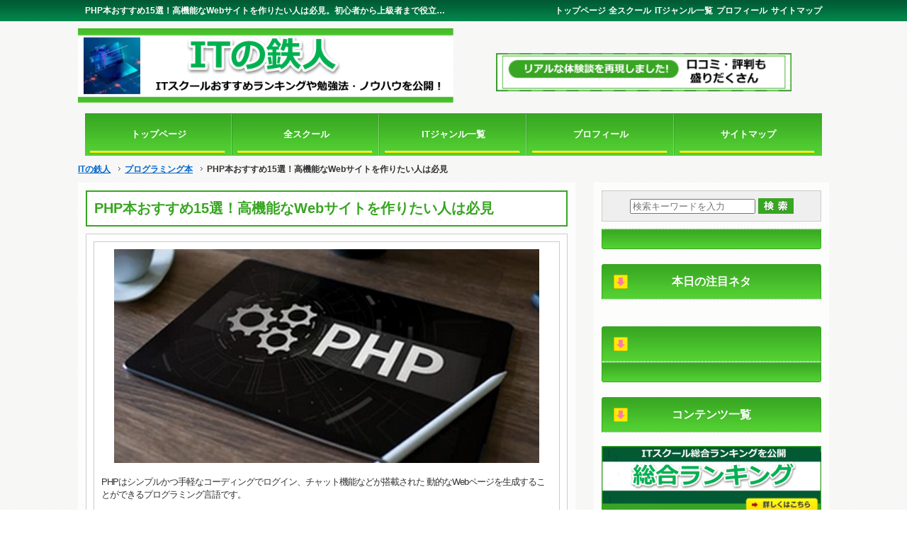

--- FILE ---
content_type: text/html; charset=UTF-8
request_url: https://www.it-tetsujin.com/programming-book/php-book/
body_size: 14499
content:
	
	<!doctype html>
<!--[if lt IE 7]> <html class="ie6 oldie"> <![endif]-->
<!--[if IE 7]>    <html class="ie7 oldie"> <![endif]-->
<!--[if IE 8]>    <html class="ie8 oldie"> <![endif]-->
<!--[if gt IE 8]><!-->
<html>
<!--<![endif]-->
<head>
<meta charset="UTF-8">
<meta name="viewport" content="width=device-width, initial-scale=1">

<!--[if lt IE 9]>
<script src="http://html5shiv.googlecode.com/svn/trunk/html5.js"></script>
<script src="http://css3-mediaqueries-js.googlecode.com/svn/trunk/css3-mediaqueries.js"></script>
<![endif]-->

		<!-- All in One SEO 4.3.4.1 - aioseo.com -->
		<title>PHP本おすすめ15選！高機能なWebサイトを作りたい人は必見。初心者から上級者まで役立つ本を厳選してピックアップ！</title>
		<meta name="description" content="PHP本おすすめ15選は「いきなりはじめるPHPワクワク・ドキドキの入門教室」「1週間でPHPの基礎が学べる本」「確かな力が身につくPHP「超」入門 」「初心者からちゃんとしたプロになる PHP基礎入門」「気づけばプロ並みPHP 」「よくわかるPHPの教科書」等を選びました。高機能なWebサイトを作りたい人は必見。" />
		<meta name="robots" content="max-image-preview:large" />
		<meta name="google-site-verification" content="nL1T1iN1SGy6POAJvVEpOGdDDB3nqLeEhAxx2moOIYI" />
		<link rel="canonical" href="https://www.it-tetsujin.com/programming-book/php-book/" />
		<meta name="generator" content="All in One SEO (AIOSEO) 4.3.4.1 " />

		<!-- Google tag (gtag.js) -->
<script async src="https://www.googletagmanager.com/gtag/js?id=UA-48810137-23"></script>
<script>
  window.dataLayer = window.dataLayer || [];
  function gtag(){dataLayer.push(arguments);}
  gtag('js', new Date());

  gtag('config', 'UA-48810137-23');
</script>
		<meta property="og:locale" content="ja_JP" />
		<meta property="og:site_name" content="ITの鉄人 - ITスクールお勧めランキングを公開！ITスキル向上したい人必見" />
		<meta property="og:type" content="article" />
		<meta property="og:title" content="PHP本おすすめ15選！高機能なWebサイトを作りたい人は必見。初心者から上級者まで役立つ本を厳選してピックアップ！" />
		<meta property="og:description" content="PHP本おすすめ15選は「いきなりはじめるPHPワクワク・ドキドキの入門教室」「1週間でPHPの基礎が学べる本」「確かな力が身につくPHP「超」入門 」「初心者からちゃんとしたプロになる PHP基礎入門」「気づけばプロ並みPHP 」「よくわかるPHPの教科書」等を選びました。高機能なWebサイトを作りたい人は必見。" />
		<meta property="og:url" content="https://www.it-tetsujin.com/programming-book/php-book/" />
		<meta property="article:published_time" content="2023-05-22T01:35:14+00:00" />
		<meta property="article:modified_time" content="2026-01-22T01:48:47+00:00" />
		<meta name="twitter:card" content="summary_large_image" />
		<meta name="twitter:title" content="PHP本おすすめ15選！高機能なWebサイトを作りたい人は必見。初心者から上級者まで役立つ本を厳選してピックアップ！" />
		<meta name="twitter:description" content="PHP本おすすめ15選は「いきなりはじめるPHPワクワク・ドキドキの入門教室」「1週間でPHPの基礎が学べる本」「確かな力が身につくPHP「超」入門 」「初心者からちゃんとしたプロになる PHP基礎入門」「気づけばプロ並みPHP 」「よくわかるPHPの教科書」等を選びました。高機能なWebサイトを作りたい人は必見。" />
		<script type="application/ld+json" class="aioseo-schema">
			{"@context":"https:\/\/schema.org","@graph":[{"@type":"BlogPosting","@id":"https:\/\/www.it-tetsujin.com\/programming-book\/php-book\/#blogposting","name":"PHP\u672c\u304a\u3059\u3059\u308115\u9078\uff01\u9ad8\u6a5f\u80fd\u306aWeb\u30b5\u30a4\u30c8\u3092\u4f5c\u308a\u305f\u3044\u4eba\u306f\u5fc5\u898b\u3002\u521d\u5fc3\u8005\u304b\u3089\u4e0a\u7d1a\u8005\u307e\u3067\u5f79\u7acb\u3064\u672c\u3092\u53b3\u9078\u3057\u3066\u30d4\u30c3\u30af\u30a2\u30c3\u30d7\uff01","headline":"PHP\u672c\u304a\u3059\u3059\u308115\u9078\uff01\u9ad8\u6a5f\u80fd\u306aWeb\u30b5\u30a4\u30c8\u3092\u4f5c\u308a\u305f\u3044\u4eba\u306f\u5fc5\u898b","author":{"@id":"https:\/\/www.it-tetsujin.com\/author\/it-tetsujin\/#author"},"publisher":{"@id":"https:\/\/www.it-tetsujin.com\/#person"},"image":{"@type":"ImageObject","url":"https:\/\/www.it-tetsujin.com\/wp-content\/uploads\/2023\/04\/php-book.jpg","width":600,"height":302,"caption":"PHP\u672c\u304a\u3059\u3059\u308115\u9078\uff01\u9ad8\u6a5f\u80fd\u306aWeb\u30b5\u30a4\u30c8\u3092\u4f5c\u308a\u305f\u3044\u4eba\u306f\u5fc5\u898b"},"datePublished":"2023-05-22T01:35:14+09:00","dateModified":"2026-01-22T01:48:47+09:00","inLanguage":"ja","mainEntityOfPage":{"@id":"https:\/\/www.it-tetsujin.com\/programming-book\/php-book\/#webpage"},"isPartOf":{"@id":"https:\/\/www.it-tetsujin.com\/programming-book\/php-book\/#webpage"},"articleSection":"\u30d7\u30ed\u30b0\u30e9\u30df\u30f3\u30b0\u672c, \u30d7\u30ed\u30b0\u30e9\u30de\u30fc"},{"@type":"BreadcrumbList","@id":"https:\/\/www.it-tetsujin.com\/programming-book\/php-book\/#breadcrumblist","itemListElement":[{"@type":"ListItem","@id":"https:\/\/www.it-tetsujin.com\/#listItem","position":1,"item":{"@type":"WebPage","@id":"https:\/\/www.it-tetsujin.com\/","name":"\u30db\u30fc\u30e0","description":"IT\u30b9\u30af\u30fc\u30eb\u304a\u3059\u3059\u3081\u3092\u5fb9\u5e95\u6bd4\u8f03\uff01\u7dcf\u5408\u30e9\u30f3\u30ad\u30f3\u30b0\u30d9\u30b9\u30c85\u306fWin\u30b9\u30af\u30fc\u30eb\u3001\u30c6\u30c3\u30af\u30a2\u30ab\u30c7\u30df\u30fc\u3001\u30a4\u30f3\u30bf\u30fc\u30cd\u30c3\u30c8\u30a2\u30ab\u30c7\u30df\u30fc\u3001DMM WEBCAMP\u3001KEN\u30b9\u30af\u30fc\u30eb\u3067\u3059\u3002\u30b3\u30fc\u30b9\u306e\u591a\u5f69\u3055\u3001\u8b1b\u5e2b\u9663\u306e\u54c1\u8cea\u306e\u9ad8\u3055\u3001\u5b66\u7fd2\u30b5\u30dd\u30fc\u30c8\u306e\u5145\u5b9f\u5ea6\u3001\u5c31\u696d\u30b5\u30dd\u30fc\u30c8\u306e\u5145\u5b9f\u5ea6\u3001\u5b66\u7fd2\u306e\u7d99\u7d9a\u3057\u3084\u3059\u3055\u3001\u7d4c\u6e08\u9762\u306e\u652f\u63f4\u5ea6\u306e6\u3064\u306e\u8a55\u4fa1\u57fa\u6e96\u3092\u5168\u3066\u6e80\u305f\u3057\u305f\u30b9\u30af\u30fc\u30eb\u3092\u53b3\u9078","url":"https:\/\/www.it-tetsujin.com\/"},"nextItem":"https:\/\/www.it-tetsujin.com\/programming-book\/#listItem"},{"@type":"ListItem","@id":"https:\/\/www.it-tetsujin.com\/programming-book\/#listItem","position":2,"item":{"@type":"WebPage","@id":"https:\/\/www.it-tetsujin.com\/programming-book\/","name":"\u30d7\u30ed\u30b0\u30e9\u30df\u30f3\u30b0\u672c","description":"PHP\u672c\u304a\u3059\u3059\u308115\u9078\u306f\u300c\u3044\u304d\u306a\u308a\u306f\u3058\u3081\u308bPHP\u30ef\u30af\u30ef\u30af\u30fb\u30c9\u30ad\u30c9\u30ad\u306e\u5165\u9580\u6559\u5ba4\u300d\u300c1\u9031\u9593\u3067PHP\u306e\u57fa\u790e\u304c\u5b66\u3079\u308b\u672c\u300d\u300c\u78ba\u304b\u306a\u529b\u304c\u8eab\u306b\u3064\u304fPHP\u300c\u8d85\u300d\u5165\u9580 \u300d\u300c\u521d\u5fc3\u8005\u304b\u3089\u3061\u3083\u3093\u3068\u3057\u305f\u30d7\u30ed\u306b\u306a\u308b PHP\u57fa\u790e\u5165\u9580\u300d\u300c\u6c17\u3065\u3051\u3070\u30d7\u30ed\u4e26\u307fPHP \u300d\u300c\u3088\u304f\u308f\u304b\u308bPHP\u306e\u6559\u79d1\u66f8\u300d\u7b49\u3092\u9078\u3073\u307e\u3057\u305f\u3002\u9ad8\u6a5f\u80fd\u306aWeb\u30b5\u30a4\u30c8\u3092\u4f5c\u308a\u305f\u3044\u4eba\u306f\u5fc5\u898b\u3002","url":"https:\/\/www.it-tetsujin.com\/programming-book\/"},"nextItem":"https:\/\/www.it-tetsujin.com\/programming-book\/php-book\/#listItem","previousItem":"https:\/\/www.it-tetsujin.com\/#listItem"},{"@type":"ListItem","@id":"https:\/\/www.it-tetsujin.com\/programming-book\/php-book\/#listItem","position":3,"item":{"@type":"WebPage","@id":"https:\/\/www.it-tetsujin.com\/programming-book\/php-book\/","name":"PHP\u672c\u304a\u3059\u3059\u308115\u9078\uff01\u9ad8\u6a5f\u80fd\u306aWeb\u30b5\u30a4\u30c8\u3092\u4f5c\u308a\u305f\u3044\u4eba\u306f\u5fc5\u898b","description":"PHP\u672c\u304a\u3059\u3059\u308115\u9078\u306f\u300c\u3044\u304d\u306a\u308a\u306f\u3058\u3081\u308bPHP\u30ef\u30af\u30ef\u30af\u30fb\u30c9\u30ad\u30c9\u30ad\u306e\u5165\u9580\u6559\u5ba4\u300d\u300c1\u9031\u9593\u3067PHP\u306e\u57fa\u790e\u304c\u5b66\u3079\u308b\u672c\u300d\u300c\u78ba\u304b\u306a\u529b\u304c\u8eab\u306b\u3064\u304fPHP\u300c\u8d85\u300d\u5165\u9580 \u300d\u300c\u521d\u5fc3\u8005\u304b\u3089\u3061\u3083\u3093\u3068\u3057\u305f\u30d7\u30ed\u306b\u306a\u308b PHP\u57fa\u790e\u5165\u9580\u300d\u300c\u6c17\u3065\u3051\u3070\u30d7\u30ed\u4e26\u307fPHP \u300d\u300c\u3088\u304f\u308f\u304b\u308bPHP\u306e\u6559\u79d1\u66f8\u300d\u7b49\u3092\u9078\u3073\u307e\u3057\u305f\u3002\u9ad8\u6a5f\u80fd\u306aWeb\u30b5\u30a4\u30c8\u3092\u4f5c\u308a\u305f\u3044\u4eba\u306f\u5fc5\u898b\u3002","url":"https:\/\/www.it-tetsujin.com\/programming-book\/php-book\/"},"previousItem":"https:\/\/www.it-tetsujin.com\/programming-book\/#listItem"}]},{"@type":"Person","@id":"https:\/\/www.it-tetsujin.com\/#person","name":"it-tetsujin"},{"@type":"Person","@id":"https:\/\/www.it-tetsujin.com\/author\/it-tetsujin\/#author","url":"https:\/\/www.it-tetsujin.com\/author\/it-tetsujin\/","name":"it-tetsujin"},{"@type":"WebPage","@id":"https:\/\/www.it-tetsujin.com\/programming-book\/php-book\/#webpage","url":"https:\/\/www.it-tetsujin.com\/programming-book\/php-book\/","name":"PHP\u672c\u304a\u3059\u3059\u308115\u9078\uff01\u9ad8\u6a5f\u80fd\u306aWeb\u30b5\u30a4\u30c8\u3092\u4f5c\u308a\u305f\u3044\u4eba\u306f\u5fc5\u898b\u3002\u521d\u5fc3\u8005\u304b\u3089\u4e0a\u7d1a\u8005\u307e\u3067\u5f79\u7acb\u3064\u672c\u3092\u53b3\u9078\u3057\u3066\u30d4\u30c3\u30af\u30a2\u30c3\u30d7\uff01","description":"PHP\u672c\u304a\u3059\u3059\u308115\u9078\u306f\u300c\u3044\u304d\u306a\u308a\u306f\u3058\u3081\u308bPHP\u30ef\u30af\u30ef\u30af\u30fb\u30c9\u30ad\u30c9\u30ad\u306e\u5165\u9580\u6559\u5ba4\u300d\u300c1\u9031\u9593\u3067PHP\u306e\u57fa\u790e\u304c\u5b66\u3079\u308b\u672c\u300d\u300c\u78ba\u304b\u306a\u529b\u304c\u8eab\u306b\u3064\u304fPHP\u300c\u8d85\u300d\u5165\u9580 \u300d\u300c\u521d\u5fc3\u8005\u304b\u3089\u3061\u3083\u3093\u3068\u3057\u305f\u30d7\u30ed\u306b\u306a\u308b PHP\u57fa\u790e\u5165\u9580\u300d\u300c\u6c17\u3065\u3051\u3070\u30d7\u30ed\u4e26\u307fPHP \u300d\u300c\u3088\u304f\u308f\u304b\u308bPHP\u306e\u6559\u79d1\u66f8\u300d\u7b49\u3092\u9078\u3073\u307e\u3057\u305f\u3002\u9ad8\u6a5f\u80fd\u306aWeb\u30b5\u30a4\u30c8\u3092\u4f5c\u308a\u305f\u3044\u4eba\u306f\u5fc5\u898b\u3002","inLanguage":"ja","isPartOf":{"@id":"https:\/\/www.it-tetsujin.com\/#website"},"breadcrumb":{"@id":"https:\/\/www.it-tetsujin.com\/programming-book\/php-book\/#breadcrumblist"},"author":{"@id":"https:\/\/www.it-tetsujin.com\/author\/it-tetsujin\/#author"},"creator":{"@id":"https:\/\/www.it-tetsujin.com\/author\/it-tetsujin\/#author"},"image":{"@type":"ImageObject","url":"https:\/\/www.it-tetsujin.com\/wp-content\/uploads\/2023\/04\/php-book.jpg","@id":"https:\/\/www.it-tetsujin.com\/#mainImage","width":600,"height":302,"caption":"PHP\u672c\u304a\u3059\u3059\u308115\u9078\uff01\u9ad8\u6a5f\u80fd\u306aWeb\u30b5\u30a4\u30c8\u3092\u4f5c\u308a\u305f\u3044\u4eba\u306f\u5fc5\u898b"},"primaryImageOfPage":{"@id":"https:\/\/www.it-tetsujin.com\/programming-book\/php-book\/#mainImage"},"datePublished":"2023-05-22T01:35:14+09:00","dateModified":"2026-01-22T01:48:47+09:00"},{"@type":"WebSite","@id":"https:\/\/www.it-tetsujin.com\/#website","url":"https:\/\/www.it-tetsujin.com\/","name":"IT\u306e\u9244\u4eba","description":"IT\u30b9\u30af\u30fc\u30eb\u304a\u52e7\u3081\u30e9\u30f3\u30ad\u30f3\u30b0\u3092\u516c\u958b\uff01IT\u30b9\u30ad\u30eb\u5411\u4e0a\u3057\u305f\u3044\u4eba\u5fc5\u898b","inLanguage":"ja","publisher":{"@id":"https:\/\/www.it-tetsujin.com\/#person"}}]}
		</script>
		<!-- All in One SEO -->

<link rel="alternate" type="application/rss+xml" title="ITの鉄人 &raquo; PHP本おすすめ15選！高機能なWebサイトを作りたい人は必見 のコメントのフィード" href="https://www.it-tetsujin.com/programming-book/php-book/feed/" />
<link rel="alternate" title="oEmbed (JSON)" type="application/json+oembed" href="https://www.it-tetsujin.com/wp-json/oembed/1.0/embed?url=https%3A%2F%2Fwww.it-tetsujin.com%2Fprogramming-book%2Fphp-book%2F" />
<link rel="alternate" title="oEmbed (XML)" type="text/xml+oembed" href="https://www.it-tetsujin.com/wp-json/oembed/1.0/embed?url=https%3A%2F%2Fwww.it-tetsujin.com%2Fprogramming-book%2Fphp-book%2F&#038;format=xml" />
		<!-- This site uses the Google Analytics by MonsterInsights plugin v8.14.1 - Using Analytics tracking - https://www.monsterinsights.com/ -->
		<!-- Note: MonsterInsights is not currently configured on this site. The site owner needs to authenticate with Google Analytics in the MonsterInsights settings panel. -->
					<!-- No UA code set -->
				<!-- / Google Analytics by MonsterInsights -->
		<style id='wp-img-auto-sizes-contain-inline-css' type='text/css'>
img:is([sizes=auto i],[sizes^="auto," i]){contain-intrinsic-size:3000px 1500px}
/*# sourceURL=wp-img-auto-sizes-contain-inline-css */
</style>
<style id='wp-emoji-styles-inline-css' type='text/css'>

	img.wp-smiley, img.emoji {
		display: inline !important;
		border: none !important;
		box-shadow: none !important;
		height: 1em !important;
		width: 1em !important;
		margin: 0 0.07em !important;
		vertical-align: -0.1em !important;
		background: none !important;
		padding: 0 !important;
	}
/*# sourceURL=wp-emoji-styles-inline-css */
</style>
<style id='wp-block-library-inline-css' type='text/css'>
:root{--wp-block-synced-color:#7a00df;--wp-block-synced-color--rgb:122,0,223;--wp-bound-block-color:var(--wp-block-synced-color);--wp-editor-canvas-background:#ddd;--wp-admin-theme-color:#007cba;--wp-admin-theme-color--rgb:0,124,186;--wp-admin-theme-color-darker-10:#006ba1;--wp-admin-theme-color-darker-10--rgb:0,107,160.5;--wp-admin-theme-color-darker-20:#005a87;--wp-admin-theme-color-darker-20--rgb:0,90,135;--wp-admin-border-width-focus:2px}@media (min-resolution:192dpi){:root{--wp-admin-border-width-focus:1.5px}}.wp-element-button{cursor:pointer}:root .has-very-light-gray-background-color{background-color:#eee}:root .has-very-dark-gray-background-color{background-color:#313131}:root .has-very-light-gray-color{color:#eee}:root .has-very-dark-gray-color{color:#313131}:root .has-vivid-green-cyan-to-vivid-cyan-blue-gradient-background{background:linear-gradient(135deg,#00d084,#0693e3)}:root .has-purple-crush-gradient-background{background:linear-gradient(135deg,#34e2e4,#4721fb 50%,#ab1dfe)}:root .has-hazy-dawn-gradient-background{background:linear-gradient(135deg,#faaca8,#dad0ec)}:root .has-subdued-olive-gradient-background{background:linear-gradient(135deg,#fafae1,#67a671)}:root .has-atomic-cream-gradient-background{background:linear-gradient(135deg,#fdd79a,#004a59)}:root .has-nightshade-gradient-background{background:linear-gradient(135deg,#330968,#31cdcf)}:root .has-midnight-gradient-background{background:linear-gradient(135deg,#020381,#2874fc)}:root{--wp--preset--font-size--normal:16px;--wp--preset--font-size--huge:42px}.has-regular-font-size{font-size:1em}.has-larger-font-size{font-size:2.625em}.has-normal-font-size{font-size:var(--wp--preset--font-size--normal)}.has-huge-font-size{font-size:var(--wp--preset--font-size--huge)}.has-text-align-center{text-align:center}.has-text-align-left{text-align:left}.has-text-align-right{text-align:right}.has-fit-text{white-space:nowrap!important}#end-resizable-editor-section{display:none}.aligncenter{clear:both}.items-justified-left{justify-content:flex-start}.items-justified-center{justify-content:center}.items-justified-right{justify-content:flex-end}.items-justified-space-between{justify-content:space-between}.screen-reader-text{border:0;clip-path:inset(50%);height:1px;margin:-1px;overflow:hidden;padding:0;position:absolute;width:1px;word-wrap:normal!important}.screen-reader-text:focus{background-color:#ddd;clip-path:none;color:#444;display:block;font-size:1em;height:auto;left:5px;line-height:normal;padding:15px 23px 14px;text-decoration:none;top:5px;width:auto;z-index:100000}html :where(.has-border-color){border-style:solid}html :where([style*=border-top-color]){border-top-style:solid}html :where([style*=border-right-color]){border-right-style:solid}html :where([style*=border-bottom-color]){border-bottom-style:solid}html :where([style*=border-left-color]){border-left-style:solid}html :where([style*=border-width]){border-style:solid}html :where([style*=border-top-width]){border-top-style:solid}html :where([style*=border-right-width]){border-right-style:solid}html :where([style*=border-bottom-width]){border-bottom-style:solid}html :where([style*=border-left-width]){border-left-style:solid}html :where(img[class*=wp-image-]){height:auto;max-width:100%}:where(figure){margin:0 0 1em}html :where(.is-position-sticky){--wp-admin--admin-bar--position-offset:var(--wp-admin--admin-bar--height,0px)}@media screen and (max-width:600px){html :where(.is-position-sticky){--wp-admin--admin-bar--position-offset:0px}}

/*# sourceURL=wp-block-library-inline-css */
</style>
<style id='classic-theme-styles-inline-css' type='text/css'>
/*! This file is auto-generated */
.wp-block-button__link{color:#fff;background-color:#32373c;border-radius:9999px;box-shadow:none;text-decoration:none;padding:calc(.667em + 2px) calc(1.333em + 2px);font-size:1.125em}.wp-block-file__button{background:#32373c;color:#fff;text-decoration:none}
/*# sourceURL=/wp-includes/css/classic-themes.min.css */
</style>
<link rel='stylesheet' id='toc-screen-css' href='https://www.it-tetsujin.com/wp-content/plugins/table-of-contents-plus/screen.min.css?ver=2302' type='text/css' media='all' />
<style id='toc-screen-inline-css' type='text/css'>
div#toc_container {width: 75%;}div#toc_container ul li {font-size: 100%;}
/*# sourceURL=toc-screen-inline-css */
</style>
<link rel='stylesheet' id='wordpress-popular-posts-css-css' href='https://www.it-tetsujin.com/wp-content/plugins/wordpress-popular-posts/assets/css/wpp.css?ver=6.1.1' type='text/css' media='all' />
<link rel='stylesheet' id='tablepress-default-css' href='https://www.it-tetsujin.com/wp-content/tablepress-combined.min.css?ver=1' type='text/css' media='all' />
<link rel='stylesheet' id='tablepress-responsive-tables-css' href='https://www.it-tetsujin.com/wp-content/plugins/tablepress-responsive-tables/css/tablepress-responsive.min.css?ver=1.8' type='text/css' media='all' />
<script type="text/javascript" src="https://www.it-tetsujin.com/wp-includes/js/jquery/jquery.min.js?ver=3.7.1" id="jquery-core-js"></script>
<script type="text/javascript" src="https://www.it-tetsujin.com/wp-includes/js/jquery/jquery-migrate.min.js?ver=3.4.1" id="jquery-migrate-js"></script>
<script type="application/json" id="wpp-json">
/* <![CDATA[ */
{"sampling_active":0,"sampling_rate":100,"ajax_url":"https:\/\/www.it-tetsujin.com\/wp-json\/wordpress-popular-posts\/v1\/popular-posts","api_url":"https:\/\/www.it-tetsujin.com\/wp-json\/wordpress-popular-posts","ID":2725,"token":"4951ed5381","lang":0,"debug":0}
//# sourceURL=wpp-json
/* ]]> */
</script>
<script type="text/javascript" src="https://www.it-tetsujin.com/wp-content/plugins/wordpress-popular-posts/assets/js/wpp.min.js?ver=6.1.1" id="wpp-js-js"></script>
<link rel="https://api.w.org/" href="https://www.it-tetsujin.com/wp-json/" /><link rel="alternate" title="JSON" type="application/json" href="https://www.it-tetsujin.com/wp-json/wp/v2/posts/2725" /><link rel='shortlink' href='https://www.it-tetsujin.com/?p=2725' />
<script type="text/javascript">
	window._wp_rp_static_base_url = 'https://wprp.zemanta.com/static/';
	window._wp_rp_wp_ajax_url = "https://www.it-tetsujin.com/wp-admin/admin-ajax.php";
	window._wp_rp_plugin_version = '3.5.4';
	window._wp_rp_post_id = '2725';
	window._wp_rp_num_rel_posts = '6';
	window._wp_rp_thumbnails = true;
	window._wp_rp_post_title = 'PHP%E6%9C%AC%E3%81%8A%E3%81%99%E3%81%99%E3%82%8115%E9%81%B8%EF%BC%81%E9%AB%98%E6%A9%9F%E8%83%BD%E3%81%AAWeb%E3%82%B5%E3%82%A4%E3%83%88%E3%82%92%E4%BD%9C%E3%82%8A%E3%81%9F%E3%81%84%E4%BA%BA%E3%81%AF%E5%BF%85%E8%A6%8B';
	window._wp_rp_post_tags = ['%E3%83%97%E3%83%AD%E3%82%B0%E3%83%A9%E3%83%9E%E3%83%BC', '%E3%83%97%E3%83%AD%E3%82%B0%E3%83%A9%E3%83%9F%E3%83%B3%E3%82%B0%E6%9C%AC', 'div', 'alt', 'span', 'a', 'br'];
	window._wp_rp_promoted_content = true;
</script>
<script type="text/javascript" src="https://wprp.zemanta.com/static/js/loader.js?version=3.5.4" async></script>
<link rel="stylesheet" href="https://www.it-tetsujin.com/wp-content/plugins/wordpress-23-related-posts-plugin/static/themes/momma.css?version=3.5.4" />
            <style id="wpp-loading-animation-styles">@-webkit-keyframes bgslide{from{background-position-x:0}to{background-position-x:-200%}}@keyframes bgslide{from{background-position-x:0}to{background-position-x:-200%}}.wpp-widget-placeholder,.wpp-widget-block-placeholder{margin:0 auto;width:60px;height:3px;background:#dd3737;background:linear-gradient(90deg,#dd3737 0%,#571313 10%,#dd3737 100%);background-size:200% auto;border-radius:3px;-webkit-animation:bgslide 1s infinite linear;animation:bgslide 1s infinite linear}</style>
            <style type="text/css">.broken_link, a.broken_link {
	text-decoration: line-through;
}</style><script async src="https://pagead2.googlesyndication.com/pagead/js/adsbygoogle.js?client=ca-pub-0492723746134619"
     crossorigin="anonymous"></script><link rel="stylesheet" type="text/css" href="https://www.it-tetsujin.com/wp-content/themes/datsumo_res_site/style.css">
<script type="text/javascript" src="http://ajax.googleapis.com/ajax/libs/jquery/1.9.0/jquery.min.js"></script>
<script type="text/javascript" src="https://www.it-tetsujin.com/wp-content/themes/datsumo_res_site/js/biyo_temp.js"></script>



</head>
<body oncontextmenu="return false;" oncopy="return false;">


<div id="HEADER-LINE"><!-- HEADER-LINE -->
<div class="header-line">
<h1>PHP本おすすめ15選！高機能なWebサイトを作りたい人は必見。初心者から上級者まで役立つ本を厳選してピックアップ！ITの鉄人</h1>
<div class="header-line-menu">
<div class="menu-head-nav-container"><ul id="menu-head-nav" class="menu"><li id="menu-item-153" class="menu-item menu-item-type-custom menu-item-object-custom global-nav-f menu-item-153"><a href="https://www.it-tetsujin.com/sitemap/">サイトマップ</a></li>
<li id="menu-item-3332" class="menu-item menu-item-type-post_type menu-item-object-page global-nav-c menu-item-3332"><a href="https://www.it-tetsujin.com/profil/">プロフィール</a></li>
<li id="menu-item-154" class="menu-item menu-item-type-custom menu-item-object-custom global-nav-c menu-item-154"><a href="https://www.it-tetsujin.com/genre/">ITジャンル一覧</a></li>
<li id="menu-item-151" class="menu-item menu-item-type-custom menu-item-object-custom global-nav-c menu-item-151"><a href="https://www.it-tetsujin.com/it-school/">全スクール</a></li>
<li id="menu-item-71" class="menu-item menu-item-type-post_type menu-item-object-page menu-item-home global-nav-l menu-item-71"><a href="https://www.it-tetsujin.com/">トップページ</a></li>
</ul></div></div>
<div class="clear"><hr></div>
</div>
</div><!-- /HEADER-LINE -->
<div class="clear"><hr></div>

<header><!-- HEADER -->
<div class="header">

<div class="header-left">
			<div class="textwidget"><p><img decoding="async" src="https://www.it-tetsujin.com/wp-content/uploads/2023/04/title.png" alt="ITスクールおすすめランキングや勉強法・ノウハウを公開！"></p>
</div>
		</div>

<div class="header-right">
<div class="header-right-box">
			<div class="textwidget"><p><img decoding="async" src="https://www.it-tetsujin.com/wp-content/uploads/2023/04/header-right-img.png" alt="リアルな体験談を再現しました。口コミ・評判も盛りだくさん"></p>
</div>
		</div>
</div>
<div class="clear"><hr></div>

</div>
<div class="clear"><hr></div>
</header><!-- /HEADER -->
<div class="clear"><hr></div>

<nav id="GLOBAL-NAV"><!-- GLOBAL-NAV -->
<div class="global-nav-btn"><hr></div>
<div class="menu-global-container"><ul id="menu-global" class="menu"><li id="menu-item-66" class="menu-item menu-item-type-post_type menu-item-object-page menu-item-home global-nav-f menu-item-66"><a href="https://www.it-tetsujin.com/">トップページ</a></li>
<li id="menu-item-147" class="menu-item menu-item-type-custom menu-item-object-custom global-nav-c menu-item-147"><a href="https://www.it-tetsujin.com/it-school/">全スクール</a></li>
<li id="menu-item-148" class="menu-item menu-item-type-custom menu-item-object-custom global-nav-c menu-item-148"><a href="https://www.it-tetsujin.com/genre/">ITジャンル一覧</a></li>
<li id="menu-item-3331" class="menu-item menu-item-type-post_type menu-item-object-page global-nav-c menu-item-3331"><a href="https://www.it-tetsujin.com/profil/">プロフィール</a></li>
<li id="menu-item-150" class="menu-item menu-item-type-custom menu-item-object-custom global-nav-l menu-item-150"><a href="https://www.it-tetsujin.com/sitemap/">サイトマップ</a></li>
</ul></div><div class="clear"><hr></div>
</nav><!-- /GLOBAL-NAV -->
<div id="PANKUZU"><div class="pankuzu"><!-- ▼PANKUZU -->
<div id="breadcrumb" class="clearfix"><ul><li><a href="https://www.it-tetsujin.com/">ITの鉄人</a></li><li>&nbsp;<img src="https://www.it-tetsujin.com/wp-content/themes/datsumo_res_site/temp-res/gt.gif" width="14" height="9" alt="">&nbsp;</li><li><a href="https://www.it-tetsujin.com/programming-book/">プログラミング本</a></li><li>&nbsp;<img src="https://www.it-tetsujin.com/wp-content/themes/datsumo_res_site/temp-res/gt.gif" width="14" height="9" alt="">&nbsp;</li><li>PHP本おすすめ15選！高機能なWebサイトを作りたい人は必見</li></ul></div></div></div><!-- △PANKUZU -->
<div class="clear"></div>

<div id="MAIN"><div class="main"><!-- MAIN -->
<div class="main-left"><!-- main-left -->

<h2>PHP本おすすめ15選！高機能なWebサイトを作りたい人は必見</h2>

<div class="entry-box"><!-- ▼ENTRY -->
<div class="entry-box">
<img fetchpriority="high" decoding="async" src="https://www.it-tetsujin.com/wp-content/uploads/2023/04/php-book.jpg" alt="PHP本おすすめ15選！高機能なWebサイトを作りたい人は必見" width="600" height="302" class="aligncenter size-full wp-image-6377" />
<br />

PHPはシンプルかつ手軽なコーディングでログイン、チャット機能などが搭載された
動的なWebページを生成することができるプログラミング言語です。
<br /><br />

オリジナリティに富んだ
高機能なWebサイトを作りたい人は是非マスターしておくプログラミング
言語ですね。
<br /><br />

そこでPHPが学べるお勧めの本を紹介します。
</div>


<div class="entry-box">
<div id="toc_container" class="no_bullets"><p class="toc_title">目次</p><ul class="toc_list"><li><a href="#PHP15"><span class="toc_number toc_depth_1">1</span> PHP本おすすめ15選！</a><ul><li><a href="#PHP"><span class="toc_number toc_depth_2">1.1</span> いきなりはじめるPHPワクワク・ドキドキの入門教室</a></li><li><a href="#1PHP"><span class="toc_number toc_depth_2">1.2</span> 1週間でPHPの基礎が学べる本</a></li><li><a href="#PHP-2"><span class="toc_number toc_depth_2">1.3</span> 確かな力が身につくPHP「超」入門</a></li><li><a href="#PHP-3"><span class="toc_number toc_depth_2">1.4</span> 初心者からちゃんとしたプロになる　PHP基礎入門</a></li><li><a href="#PHP-4"><span class="toc_number toc_depth_2">1.5</span> 気づけばプロ並みPHP</a></li><li><a href="#PHP-5"><span class="toc_number toc_depth_2">1.6</span> よくわかるPHPの教科書</a></li><li><a href="#PHP-6"><span class="toc_number toc_depth_2">1.7</span> スラスラわかるPHP</a></li><li><a href="#PHP-7"><span class="toc_number toc_depth_2">1.8</span> PHP本格入門[上]</a></li><li><a href="#PHP-8"><span class="toc_number toc_depth_2">1.9</span> PHP本格入門[下]</a></li><li><a href="#PHP-9"><span class="toc_number toc_depth_2">1.10</span> いちばんやさしいPHPの教本</a></li><li><a href="#WordPressPHP"><span class="toc_number toc_depth_2">1.11</span> WordPressユーザーのためのPHP入門 はじめから、ていねいに</a></li><li><a href="#PHP-10"><span class="toc_number toc_depth_2">1.12</span> レベルアップPHP</a></li><li><a href="#PHP_4"><span class="toc_number toc_depth_2">1.13</span> 独習PHP 第4版</a></li><li><a href="#PHP-11"><span class="toc_number toc_depth_2">1.14</span> PHPサーバーサイドプログラミング パーフェクトマスター</a></li><li><a href="#PHP-12"><span class="toc_number toc_depth_2">1.15</span> プログラミングPHP</a></li></ul></li><li><a href="#i"><span class="toc_number toc_depth_1">2</span> 本の学習に限界を感じた人必見</a></li></ul></div>
<h2><span id="PHP15">PHP本おすすめ15選！</span></h2>
<div class="entry-box">


<div class="entry-box">
<h3><span id="PHP">いきなりはじめるPHPワクワク・ドキドキの入門教室</span></h3>
著者はシステムエンジニアとして、アセンブラからオープン系まで、多くの開発業務を経験している
谷藤 賢一氏が執筆した入門書。
<br /><br />

PHPにおいて
初心者がつまずいたり迷ったりするポイントをとことん解消して
いけるところがキーポイントといえます。
<br /><br />

面倒なパソコン設定もデータベース構築も<span style="background-color:#FFF64E"><strong>楽にクリア</strong></span>できるでしょう。
<br /><br />

<a href="https://amzn.to/3KNxaRy" target="_blank" rel="noopener"><img decoding="async" src="https://www.it-tetsujin.com/wp-content/uploads/2023/04/button.jpg" alt="公式サイトはこちら" width="350" height="65" class="aligncenter size-full wp-image-6282" /></a>
</div>


<div class="entry-box">
<h3><span id="1PHP">1週間でPHPの基礎が学べる本</span></h3>
大学院修了後、家電メーカーの研究所に勤務し、その後に独立して
プログラミング研修の講師や教材の作成などを行っている
亀田 健司氏の基本書がこちら。
<br /><br />

基礎をはじめとして一緒にサンプルプログラムを入力したり
実装する環境なども含めてPHP全体が日ごとに分けられている
学習のしやすさが魅力的。
<br /><br />


とりあえず<span style="background-color:#FFF64E"><strong>概要だけ大雑把に把握</strong></span>したい人にうってつけ！
<br /><br />

<a href="https://amzn.to/3mmTUO7" target="_blank" rel="noopener"><img decoding="async" src="https://www.it-tetsujin.com/wp-content/uploads/2023/04/button.jpg" alt="公式サイトはこちら" width="350" height="65" class="aligncenter size-full wp-image-6282" /></a>
</div>



<div class="entry-box">
<h3><span id="PHP-2">確かな力が身につくPHP「超」入門</span></h3>
東京大学工学系研究科電子工学専攻修士課程修了して
プログラミングやゲームに関する著書を多数執筆している
松浦健一郎氏の入門書が遂に登場。
<br /><br />

ショッピングサイトによくある
ショッピングカート、ログイン処理、
商品管理などを行うデータベースの設定などを
含めて学習用サンプルを動かしながら学べる
ところに値打ちがあります。
<br /><br />

いつか自分で<span style="background-color:#FFF64E"><strong>ネットショップを運営してみたい人</strong></span>は
読んでおいて決して損ではありません。
<br /><br />

<a href="https://amzn.to/3ycB1A8" target="_blank" rel="noopener"><img decoding="async" src="https://www.it-tetsujin.com/wp-content/uploads/2023/04/button.jpg" alt="公式サイトはこちら" width="350" height="65" class="aligncenter size-full wp-image-6282" /></a>
</div>



<div class="entry-box">
<h3><span id="PHP-3">初心者からちゃんとしたプロになる　PHP基礎入門</span></h3>
PHPユーザ会発起人の一人でありWEBアプリを中心としたシステム開発を行う
柏岡 秀男氏の基本書がこちら。
<br /><br />


変数、演算子、ループ処理などのPHPの基本的な文法
や使い方をインプットしたら実際に
Webアプリケーションを作成しながら実践でき、
しかもログイン機能、セッション管理、セキュリティに関する重大な注意点など
現場で役だつ知識まで学べる
のが目玉となるところです。
<br /><br />

ですので<span style="background-color:#FFF64E"><strong>ステップバイステップで実践中心の学習をしたい
人</strong></span>は手ごたえを感じるでしょう。
<br /><br />

<a href="https://amzn.to/3mgkQio" target="_blank" rel="noopener"><img decoding="async" src="https://www.it-tetsujin.com/wp-content/uploads/2023/04/button.jpg" alt="公式サイトはこちら" width="350" height="65" class="aligncenter size-full wp-image-6282" /></a>
</div>



<div class="entry-box">
<h3><span id="PHP-4">気づけばプロ並みPHP</span></h3>
世界最高精度の測定器を独自理論で開発したり
未経験者のIT企業への就職を支援するラッシュアウト・プロジェクトを手掛ける
の谷藤 賢一氏の秀作が誕生。
<br /><br />

ショッピングサイトの構築にチャレンジするプロセスで
システム開発に必要な力が自然に身に付くような
工夫されたストーリーがとても興味深いのは事実。
<br /><br />

<span style="background-color:#FFF64E"><strong>ECサイトの一通りの機能について概要を把握</strong></span>するにはうってつけ！
<br /><br />

<a href="https://amzn.to/3IJJSOy" target="_blank" rel="noopener"><img decoding="async" src="https://www.it-tetsujin.com/wp-content/uploads/2023/04/button.jpg" alt="公式サイトはこちら" width="350" height="65" class="aligncenter size-full wp-image-6282" /></a>
</div>



<div class="entry-box">
<h3><span id="PHP-5">よくわかるPHPの教科書</span></h3>
WordPressを利用したサイト制作やスマートデバイス向けサイトの制作などを
得意とする
たにぐちまこと氏の秀作です。
<br /><br />

PHPを初めて学ぶ人でも理解できるようにイラスト付き解説で基本を忠実にしながらも
PHPの実行環境を構築して実用的なアプリケーションを制作
できるところに力点をおいているところが興味深いポイント！
<br /><br />

ですので<span style="background-color:#FFF64E"><strong>入門レベルから実用レベルまで広く学ぶ</strong></span>には
うってつけです。
<br /><br />

<a href="https://amzn.to/3mh5qdI" target="_blank" rel="noopener"><img decoding="async" src="https://www.it-tetsujin.com/wp-content/uploads/2023/04/button.jpg" alt="公式サイトはこちら" width="350" height="65" class="aligncenter size-full wp-image-6282" /></a>
</div>


<div class="entry-box">
<h3><span id="PHP-6">スラスラわかるPHP</span></h3>
アシアル株式会社のプログラマを経てフリーのWeb開発者
として活躍している
の志田 仁美氏の名著。
<br /><br />


PHPの基本構文をはじめとしてテクニック的な部分まで
含めてプログラムが書けるようになるところまで学習し、
最終的に
チャット掲示板やアルバムなどの機能を持った交流サイトに
チャレンジできるところが興味深いポイント。
<br /><br />


基礎から学んで<span style="background-color:#FFF64E"><strong>自力でWebアプリケーションを開発してみたい人</strong></span>
は是非手にして欲しい一冊です。
<br /><br />

<a href="https://amzn.to/3KSm25W" target="_blank" rel="noopener"><img decoding="async" src="https://www.it-tetsujin.com/wp-content/uploads/2023/04/button.jpg" alt="公式サイトはこちら" width="350" height="65" class="aligncenter size-full wp-image-6282" /></a>
</div>


<div class="entry-box">
<h3><span id="PHP-7">PHP本格入門[上]</span></h3>
強く、軽く、しなやかなWebシステム開発をスローガンに
PHPでのシステム開発を手掛けている
大家 正登氏の力作がこちら。
<br /><br />

初心者がつまづきやすい部分を丁寧に解説しているだけなく、
即戦力として役立つ現場レベルの知識やテクニックが
上下巻1000ページ超のボリュームのコンテンツとして
完成したのはあまりにも画期的な事。
<br /><br />

入門書といえども<span style="background-color:#FFF64E"><strong>中級者以上の人も選択肢</strong></span>に入れてほしい名著です！
<br /><br />

<a href="https://amzn.to/41Ju9I1" target="_blank" rel="noopener"><img decoding="async" src="https://www.it-tetsujin.com/wp-content/uploads/2023/04/button.jpg" alt="公式サイトはこちら" width="350" height="65" class="aligncenter size-full wp-image-6282" /></a>
</div>



<div class="entry-box">
<h3><span id="PHP-8">PHP本格入門[下] </span></h3>
上述のPHP本格入門の下巻です。
<br /><br />


圧倒的な料の知識やノウハウが詰め込まれており
現場で役だつ思考を頭に最速インストールできるところ
が見事。
<br /><br />

是非<span style="background-color:#FFF64E"><strong>上下巻を揃えて</strong></span>確かな手ごたえを感じて欲しいと思います。
<br /><br />

<a href="https://amzn.to/3mrMsBr" target="_blank" rel="noopener"><img decoding="async" src="https://www.it-tetsujin.com/wp-content/uploads/2023/04/button.jpg" alt="公式サイトはこちら" width="350" height="65" class="aligncenter size-full wp-image-6282" /></a>
</div>


<div class="entry-box">
<h3><span id="PHP-9">いちばんやさしいPHPの教本</span></h3>
PHPユーザ会発起人の一人として知られるの柏岡秀男氏の待望の一冊が遂にリリース。
<br /><br />


講義パートでは図解をまじえた解説で仕組みについて知識をインプットし、
実習パートでは実際に手を動かしながらトライアルエラーを繰り返しながら
プログラムを書いてアウトプット訓練ができるところが
キーポイントです。
<br /><br />

<span style="background-color:#FFF64E"><strong>学習した知識を定着</strong></span>させながら学習をすすめたい人に特に有益！
<br /><br />

<a href="https://amzn.to/3ZkeP33" target="_blank" rel="noopener"><img decoding="async" src="https://www.it-tetsujin.com/wp-content/uploads/2023/04/button.jpg" alt="公式サイトはこちら" width="350" height="65" class="aligncenter size-full wp-image-6282" /></a>
</div>


<div class="entry-box">
<h3><span id="WordPressPHP">WordPressユーザーのためのPHP入門 はじめから、ていねいに</span></h3>
見積書PDFを発行するウェブサービス「マイ見積」を開発するなどの実績を持つ
の水野 史土氏の入門書です。
<br /><br />

PHPとWordPressの基礎をきちんと理解できるように
動作するサンプルテーマに沿って学習できるところが
キーポイント。
<br /><br />

ある程度PHPとWordPressの知識があって、
自分で<span style="background-color:#FFF64E"><strong>オリジナルのテーマをつくりたい人</strong></span>は
是非選択肢に入れてほしい一冊。
<br /><br />

<a href="https://amzn.to/41LaUxx" target="_blank" rel="noopener"><img decoding="async" src="https://www.it-tetsujin.com/wp-content/uploads/2023/04/button.jpg" alt="公式サイトはこちら" width="350" height="65" class="aligncenter size-full wp-image-6282" /></a>
</div>



<div class="entry-box">
<h3><span id="PHP-10">レベルアップPHP</span></h3>
サーバーサイド、モバイルアプリ、フロントエンドを開発している
佐々木 勝広氏の名著がこちら。
<br /><br />

型宣言、名前空間、オートロード、外部ライブラリーの活用など
入門書にはあまり取り扱っていないコンテンツも含めて
PHPという言語そのものを深く理解するために
作られているところが最大の魅力！
<br /><br />

PHPの入門書を卒業した初心者が<span style="background-color:#FFF64E"><strong>より深くPHPを理解</strong></span>するには
欠かせません。
<br /><br />

<a href="https://amzn.to/3ms88NT" target="_blank" rel="noopener"><img decoding="async" src="https://www.it-tetsujin.com/wp-content/uploads/2023/04/button.jpg" alt="公式サイトはこちら" width="350" height="65" class="aligncenter size-full wp-image-6282" /></a>
</div>


<div class="entry-box">
<h3><span id="PHP_4">独習PHP 第4版</span></h3>
改訂新版JavaScript本格入門、Ruby on Rails 5アプリケーションプログラミングなど
多数のプログラミング書籍を発行している
山田 祥寛氏の名著が遂に登場。
<br /><br />

PHP8の基本構文をはじめとして、クラス、DB連携、セキュリティ対策まで
カバーしており、しかも
実際にサンプルコードを入力し動作を確かめながら学習する
こともできます。
<br /><br />

もし
<span style="background-color:#FFF64E"><strong>PHPでWebアプリを作りたい人</strong></span>のは是非読んでみてください。
<br /><br />

<a href="https://amzn.to/3Zyl2rN" target="_blank" rel="noopener"><img decoding="async" src="https://www.it-tetsujin.com/wp-content/uploads/2023/04/button.jpg" alt="公式サイトはこちら" width="350" height="65" class="aligncenter size-full wp-image-6282" /></a>
</div>


<div class="entry-box">
<h3><span id="PHP-11">PHPサーバーサイドプログラミング パーフェクトマスター </span></h3>
Web制作、Officeソフト、ネットワーク、プログラミング関連書籍の執筆まで
手掛ける金城俊哉氏の秀作がこちら。
<br /><br />

プログラムを作りながらPHPの基礎を
先生と教え子という形の
対話形式でわかりやすく解説しているところが
興味深いポイント。
<br /><br />

かなりボリュームがあるので、<span style="background-color:#FFF64E"><strong>ある程度PHPを学習した
後に手を付けると効果的</strong></span>です。
<br /><br />

<a href="https://amzn.to/3SMCPcu" target="_blank" rel="noopener"><img decoding="async" src="https://www.it-tetsujin.com/wp-content/uploads/2023/04/button.jpg" alt="公式サイトはこちら" width="350" height="65" class="aligncenter size-full wp-image-6282" /></a>
</div>



<div class="entry-box">
<h3><span id="PHP-12">プログラミングPHP</span></h3>
Macintoshやウェブ関連のプログラマーとして20年以上の経験を持つKevin Tatroe氏の座右の書がこちら。
<br /><br />

PHPの言語仕様をはじめとして実用的なプログラミングテクニックや
拡張モジュールの使用方法まで
カバーしており、
自分でPHPのWebアプリケーションを設計して作成できるレベル
が目指せる見応えがある一冊。
<br /><br />

<span style="background-color:#FFF64E"><strong>PHPを使い倒したいエンジニア</strong></span>は
きっと手ごたえを感じるはず！
<br /><br />

<a href="https://amzn.to/3ZGi1pj" target="_blank" rel="noopener"><img decoding="async" src="https://www.it-tetsujin.com/wp-content/uploads/2023/04/button.jpg" alt="公式サイトはこちら" width="350" height="65" class="aligncenter size-full wp-image-6282" /></a>
</div>


<div class="entry-box">
<h2><span id="i">本の学習に限界を感じた人必見</span></h2>
<div class="entry-box">
本の学習に限界を感じた場合はスクールがお勧めです！
<br /><br />

一流講師の下で基礎からしっかり学べるPHPのお勧めスクールを紹介します。
<br /><br />

優良スクールばかりを厳選していますので<a href="https://www.it-tetsujin.com/programming-school/php-school/" target="_blank" rel="noopener">PHPスクールお勧め10選</a>は必見！
</div>
</div>

</div>
</div>


⇒<span style="font-size:18px;"><a href="https://www.it-tetsujin.com/programming-top/">プログラミングトップページに戻る</a></span>
<div class="wp_rp_wrap  wp_rp_momma" id="wp_rp_first"><div class="wp_rp_content"><h3 class="related_post_title">↓↓よく一緒に読まれる記事↓↓</h3><ul class="related_post wp_rp"><li data-position="0" data-poid="in-11977" data-post-type="none" ><a href="https://www.it-tetsujin.com/it-school-comparison/honkipcjyuku-techcamp/" class="wp_rp_thumbnail"><img decoding="async" src="https://www.it-tetsujin.com/wp-content/uploads/2023/04/honkipcjyuku-techcamp-150x150.jpg" alt="本気のパソコン塾とテックキャンプ相違19点徹底比較！選び方も解説" width="150" height="150" /></a><a href="https://www.it-tetsujin.com/it-school-comparison/honkipcjyuku-techcamp/" class="wp_rp_title">本気のパソコン塾とテックキャンプ相違19点徹底比較！選び方も解説</a></li><li data-position="1" data-poid="in-11842" data-post-type="none" ><a href="https://www.it-tetsujin.com/it-school-comparison/aidemy-udemy/" class="wp_rp_thumbnail"><img loading="lazy" decoding="async" src="https://www.it-tetsujin.com/wp-content/uploads/2023/04/aidemy-udemy-150x150.jpg" alt="アイデミーとユーデミー相違14点徹底比較!お勧めの選び方も解説" width="150" height="150" /></a><a href="https://www.it-tetsujin.com/it-school-comparison/aidemy-udemy/" class="wp_rp_title">アイデミーとユーデミー相違14点徹底比較!お勧めの選び方も解説</a></li><li data-position="2" data-poid="in-2373" data-post-type="none" ><a href="https://www.it-tetsujin.com/it-school-comparison/techacademy-techcamp/" class="wp_rp_thumbnail"><img loading="lazy" decoding="async" src="https://www.it-tetsujin.com/wp-content/uploads/2023/04/techacademy-techcamp-150x150.jpg" alt="テックアカデミーとテックキャンプ相違14点比較！選び方も解説" width="150" height="150" /></a><a href="https://www.it-tetsujin.com/it-school-comparison/techacademy-techcamp/" class="wp_rp_title">テックアカデミーとテックキャンプ相違14点比較！選び方も解説</a></li><li data-position="3" data-poid="in-2308" data-post-type="none" ><a href="https://www.it-tetsujin.com/it-school-comparison/samurai-difference/" class="wp_rp_thumbnail"><img loading="lazy" decoding="async" src="https://www.it-tetsujin.com/wp-content/uploads/2023/04/samurai-defference-image-150x150.jpg" alt="侍エンジニアと侍テラコヤの相違11点比較！お勧めの選び方も解説" width="150" height="150" /></a><a href="https://www.it-tetsujin.com/it-school-comparison/samurai-difference/" class="wp_rp_title">侍エンジニアと侍テラコヤの相違11点比較！お勧めの選び方も解説</a></li><li data-position="4" data-poid="in-2294" data-post-type="none" ><a href="https://www.it-tetsujin.com/it-school-comparison/techcamp-difference/" class="wp_rp_thumbnail"><img loading="lazy" decoding="async" src="https://www.it-tetsujin.com/wp-content/uploads/2023/04/techcamp-programing-difference-150x150.jpg" alt="テックキャンププログラミング教養とテックキャンプの相違16点比較" width="150" height="150" /></a><a href="https://www.it-tetsujin.com/it-school-comparison/techcamp-difference/" class="wp_rp_title">テックキャンププログラミング教養とテックキャンプの相違16点比較</a></li><li data-position="5" data-poid="in-2225" data-post-type="none" ><a href="https://www.it-tetsujin.com/it-school-comparison/dmmwebcamp-difference/" class="wp_rp_thumbnail"><img loading="lazy" decoding="async" src="https://www.it-tetsujin.com/wp-content/uploads/2023/04/dmmwebcamp-programing-difference-150x150.jpg" alt="DMM WEBCAMPとDMM WEBCAMPエンジニア転職の相違点" width="150" height="150" /></a><a href="https://www.it-tetsujin.com/it-school-comparison/dmmwebcamp-difference/" class="wp_rp_title">DMM WEBCAMPとDMM WEBCAMPエンジニア転職の相違点</a></li></ul></div></div>

<div class="clear"><hr></div>
</div>

<div class="page_nav"><!-- ▼PAGE_NAV -->
<div class="prev"><img src="https://www.it-tetsujin.com/wp-content/themes/datsumo_res_site/temp-res/prev.png" width="14" height="10" alt="prev">&nbsp;<a href="https://www.it-tetsujin.com/programming-book/python-book/" rel="prev">Python本おすすめ25選！AI業界や自動化に興味がある人必見</a></div>
<div class="next"><a href="https://www.it-tetsujin.com/programming-book/c-book/" rel="next">C言語本おすすめ20選！IoT開発の需要が高まる今こそ学ぶべし</a>&nbsp;<img src="https://www.it-tetsujin.com/wp-content/themes/datsumo_res_site/temp-res/next.png" width="14" height="10" alt="next"></div>
</div><div class="clear"><hr></div><!-- △PAGE_NAV -->

</div><!-- /main-left -->

<div class="main-right"><!-- main-right -->
 
    <!-- ウィジェットが設定されていません -->
 

<ul class="side-menu"><!-- side-menu --><form method="get" id="searchform" action="https://www.it-tetsujin.com/">
<input type="text" class="field" name="s" id="s" placeholder="検索キーワードを入力" />
<input type="image" class="submit" name="submit" id="searchsubmit" src="https://www.it-tetsujin.com/wp-content/themes/datsumo_res_site/temp-res/search.png" value="検　索" />
</form><div class="side-menu-end"><hr></div></ul><!-- /side-menu --><ul class="side-menu"><!-- side-menu -->			<div class="textwidget"><p>本日の注目ネタ<br />
<center><br />
<script type="text/javascript" src="https://j.zucks.net.zimg.jp/j?f=599321"></script><br />
</center></p>
</div>
		<div class="side-menu-end"><hr></div></ul><!-- /side-menu --><ul class="side-menu"><!-- side-menu -->			<div class="textwidget"><p>コンテンツ一覧<br />
<center><br />
<a href="https://www.it-tetsujin.com/"><img decoding="async" src="https://www.it-tetsujin.com/wp-content/uploads/2023/04/side-top.png" alt="ITスクール総合ランキングを公開-総合ランキング"></a><a href="https://www.it-tetsujin.com/it-school/"><img decoding="async" src="https://www.it-tetsujin.com/wp-content/uploads/2023/04/side-school.png" alt="全ITスクールをラインナップ-スクール一覧"></a><a href="https://www.it-tetsujin.com/genre/"><img decoding="async" src="https://www.it-tetsujin.com/wp-content/uploads/2023/04/side-genre.png" alt="ジャンル別にスクールやノウハウを紹介-ITジャンル一覧"></a><a href="https://www.it-tetsujin.com/profil/"><img decoding="async" src="https://www.it-tetsujin.com/wp-content/uploads/2024/01/side-profile.png" alt="ITの鉄人のプロフィール" ></a><a href="https://www.it-tetsujin.com/privacy/"><img decoding="async" src="https://www.it-tetsujin.com/wp-content/uploads/2023/04/side-privacy.png" alt="ITの鉄人の個人情報保護" ></a><a href="https://www.it-tetsujin.com/contact/"><img decoding="async" src="https://www.it-tetsujin.com/wp-content/uploads/2023/04/side-contact.png" alt="ITの鉄人の問い合わせフォーム"></a><a href="https://www.it-tetsujin.com/sitemap/"><img decoding="async" src="https://www.it-tetsujin.com/wp-content/uploads/2023/04/side-sitemap.png" alt="ITの鉄人のサイト全体のコンテンツを一目で把握-サイトマップ"></a><br />
</center></p>
</div>
		<div class="side-menu-end"><hr></div></ul><!-- /side-menu -->
 
    <!-- ウィジェットが設定されていません -->
 

<ul class="side-menu"><!-- side-menu -->			<div class="textwidget"></div>
		<div class="side-menu-end"><hr></div></ul><!-- /side-menu --><ul class="side-menu"><!-- side-menu -->			<div class="textwidget"><p>話題のネタ<br />
<center><br />
<script type="text/javascript" src="https://j.zucks.net.zimg.jp/n?f=_d855a9d253" data-zucks-native-frame-id="640618" async></script><br />
</center></p>
</div>
		<div class="side-menu-end"><hr></div></ul><!-- /side-menu -->
 
    <!-- ウィジェットが設定されていません -->
 

<ul class="side-menu"><!-- side-menu -->			<div class="textwidget"><p>イチオシ情報<br />
<center><br />
<script type="text/javascript" src="https://j.zucks.net.zimg.jp/n?f=_097d75428f" data-zucks-native-frame-id="640619" async></script><br />
</center></p>
</div>
		<div class="side-menu-end"><hr></div></ul><!-- /side-menu --><ul class="side-menu"><!-- side-menu --><p>人気記事ランキング</p><div class="monsterinsights-widget-popular-posts monsterinsights-widget-popular-posts-alpha monsterinsights-popular-posts-styled monsterinsights-widget-popular-posts-columns-1"><ul class="monsterinsights-widget-popular-posts-list"><li style="background-color:#F0F2F4;"><a href="https://www.it-tetsujin.com/web-marketing-learning/web-marketing-testimonial/"><div class="monsterinsights-widget-popular-posts-text"><span class="monsterinsights-widget-popular-posts-title" style="color:#393F4C;font-size:11px;">Webマーケティング体験談！感想と売上アップのコツ15選を公開</span></div></a></li><li style="background-color:#F0F2F4;"><a href="https://www.it-tetsujin.com/web-design-tool/dtp-testimonial/"><div class="monsterinsights-widget-popular-posts-text"><span class="monsterinsights-widget-popular-posts-title" style="color:#393F4C;font-size:11px;">DTP使用体験談！率直な感想および印刷物制作のコツ18選を公開</span></div></a></li><li style="background-color:#F0F2F4;"><a href="https://www.it-tetsujin.com/web-design-tool/aftereffects-testimonial/"><div class="monsterinsights-widget-popular-posts-text"><span class="monsterinsights-widget-popular-posts-title" style="color:#393F4C;font-size:11px;">After Effects使用体験談！上達のコツ20選をシェア</span></div></a></li><li style="background-color:#F0F2F4;"><a href="https://www.it-tetsujin.com/web-design-tool/maya-testimonial/"><div class="monsterinsights-widget-popular-posts-text"><span class="monsterinsights-widget-popular-posts-title" style="color:#393F4C;font-size:11px;">Maya使用体験談！3Dアニメーション制作のコツ15選を公開</span></div></a></li><li style="background-color:#F0F2F4;"><a href="https://www.it-tetsujin.com/web-design-tool/indesign-testimonial/"><div class="monsterinsights-widget-popular-posts-text"><span class="monsterinsights-widget-popular-posts-title" style="color:#393F4C;font-size:11px;">InDesign使用体験談！率直な感想と学習のコツ15選を解説</span></div></a></li><li style="background-color:#F0F2F4;"><a href="https://www.it-tetsujin.com/web-design-tool/adobe-xd-testimonial/"><div class="monsterinsights-widget-popular-posts-text"><span class="monsterinsights-widget-popular-posts-title" style="color:#393F4C;font-size:11px;">AdobeXD使用体験談！デザインスキル向上のコツ20選を公開</span></div></a></li><li style="background-color:#F0F2F4;"><a href="https://www.it-tetsujin.com/site-creation-and-management/dreamweaver-testimonial/"><div class="monsterinsights-widget-popular-posts-text"><span class="monsterinsights-widget-popular-posts-title" style="color:#393F4C;font-size:11px;">Dreamweaver使用体験談！サイト作成のコツ20選を公開</span></div></a></li><li style="background-color:#F0F2F4;"><a href="https://www.it-tetsujin.com/web-design-tool/illustrator-testimonial/"><div class="monsterinsights-widget-popular-posts-text"><span class="monsterinsights-widget-popular-posts-title" style="color:#393F4C;font-size:11px;">Illustrator使用体験談！デザイン上達のコツ53選を公開</span></div></a></li><li style="background-color:#F0F2F4;"><a href="https://www.it-tetsujin.com/web-design-tool/photoshop-testimonial/"><div class="monsterinsights-widget-popular-posts-text"><span class="monsterinsights-widget-popular-posts-title" style="color:#393F4C;font-size:11px;">Photoshop使用体験談！感想および学習のコツ15選を解説</span></div></a></li><li style="background-color:#F0F2F4;"><a href="https://www.it-tetsujin.com/web-design-learning/ui-ux-testimonial/"><div class="monsterinsights-widget-popular-posts-text"><span class="monsterinsights-widget-popular-posts-title" style="color:#393F4C;font-size:11px;">UI/UX勉強体験談！デザインスキルアップのコツ20選も公開</span></div></a></li></ul></div><p></p><div class="side-menu-end"><hr></div></ul><!-- /side-menu --><ul class="side-menu"><!-- side-menu -->			<div class="textwidget"><p>当サイトは<br />
アフィリエイト広告を利用中</p>
</div>
		<div class="side-menu-end"><hr></div></ul><!-- /side-menu --></div><!-- /main-right -->





















<div class="clear"><hr></div>
</div></div><!-- /MAIN -->

<div id="BOTTOM-LINK"><div class="bottom-link"><!-- BOTTOM-LINK -->
<a href="#HEADER-LINE"><img src="https://www.it-tetsujin.com/wp-content/themes/datsumo_res_site/temp-res/to-top.png" alt="ページの先頭へ"></a>
</div></div><!-- /BOTTOM-LINK -->

<footer><div class="footer"><!-- FOOTER -->

<!-- FOOTER_LINK_A -->

<!-- FOOTER_LINK_B -->

<!-- FOOTER_LINK_C -->

<div class="clear"><hr></div>

<div class="copyright">
Copyright (C) <a href="https://www.it-tetsujin.com">ITの鉄人</a> <a href="https://www.it-tetsujin.com/law/">law</a> All rights reserved.
</div>
</div></footer><!-- /FOOTER -->
</body>
</html>

--- FILE ---
content_type: text/html; charset=utf-8
request_url: https://www.google.com/recaptcha/api2/aframe
body_size: 267
content:
<!DOCTYPE HTML><html><head><meta http-equiv="content-type" content="text/html; charset=UTF-8"></head><body><script nonce="heL_j0FamjCBAoGDGSyR5g">/** Anti-fraud and anti-abuse applications only. See google.com/recaptcha */ try{var clients={'sodar':'https://pagead2.googlesyndication.com/pagead/sodar?'};window.addEventListener("message",function(a){try{if(a.source===window.parent){var b=JSON.parse(a.data);var c=clients[b['id']];if(c){var d=document.createElement('img');d.src=c+b['params']+'&rc='+(localStorage.getItem("rc::a")?sessionStorage.getItem("rc::b"):"");window.document.body.appendChild(d);sessionStorage.setItem("rc::e",parseInt(sessionStorage.getItem("rc::e")||0)+1);localStorage.setItem("rc::h",'1769527111927');}}}catch(b){}});window.parent.postMessage("_grecaptcha_ready", "*");}catch(b){}</script></body></html>

--- FILE ---
content_type: text/css
request_url: https://www.it-tetsujin.com/wp-content/plugins/wordpress-23-related-posts-plugin/static/themes/momma.css?version=3.5.4
body_size: 692
content:
.wp_rp_wrap {
	clear: both;
}

.wp_rp_wrap .related_post_title {
	clear: both !important;
	margin: 0 !important;
	padding: 20px 0 5px !important;
	border: 0 !important;
	text-align: left !important;
	font-weight: bold !important;
	font-size: 1em !important;
	font-style: normal !important;
	font-variant: normal !important;
	line-height: normal !important;
}
div.wp_rp_content {
	display: inline-block !important;
}

div.wp_rp_footer {
	text-align: right !important;
	overflow: hidden !important;
}
div.wp_rp_footer a {
	color: #999 !important;
	font-size: 11px !important;
	text-decoration: none !important;
	display: inline-block !important;
}
div.wp_rp_footer a.wp_rp_edit {
	color: #fff !important;
	font-size: 12px !important;
	text-decoration: underline !important;
	font-weight: bold !important;
	background: #f79124 !important;
	border-radius: 2px !important;
	padding: 3px 6px;
}

ul.related_post {
	display: inline-block !important;
	position: relative !important;
	margin: 0 !important;
	padding: 0 !important;
}
ul.related_post li {
	position: relative !important;
	display: inline-block !important;
	vertical-align: top !important;
	zoom: 1 !important;
	*display: inline !important;
	background: none !important;
	width: 106px !important;

	min-height: 165px !important;
	margin: 0px !important;
	padding: 5px !important;
	border-right-width: 1px !important;
	border-right-style: solid !important;
	border-right-color: rgb(221, 221, 221) !important;
	border-bottom-style: none !important;
}
ul.related_post li:hover {
	background: #dde !important;
}
ul.related_post li:last-child {
	border-right: none !important;
}
ul.related_post li a {
	position: relative !important;
	display: block !important;
	font-size: 12px !important;
	text-decoration: none !important;
	margin-bottom: 5px !important;
	text-indent: 0 !important;

	margin: 0 !important;
	border: 0 !important;
	padding: 0 !important;

	margin: 0px !important;
	font-style: normal !important;
	font-variant: normal !important;
	font-weight: normal !important;
	line-height: normal !important;
	font-family: arial !important;
	color: rgb(68, 68, 68) !important;
}
ul.related_post li a.wp_rp_title {
	margin-top: 3px !important;
}
ul.related_post li img {
	display: block !important;
	width: 100px !important;
	height: 100px !important;
	max-width: 100% !important;
	margin: 0 !important;
	background: none !important;

	box-shadow: none !important;
	border-radius: 0 !important;

	border: 1px solid #ddd !important;
	padding: 2px !important;
	float: none !important;
}

ul.related_post li a img.wp_rp_santa_hat {
	display: none !important;
}

ul.related_post li small {
	font-size: 80%;
}

@media screen and (max-width: 480px) {
	ul.related_post li {
		display: inline-block !important;
		clear: both !important;
        border:none !important;
	}
	ul.related_post li a {
		width: auto !important;
	}
	ul.related_post li a:nth-child(1) {
		float: left !important;
	}
	ul.related_post li a:nth-child(2) {
		font-size: 14px !important;
	}
}


--- FILE ---
content_type: text/css
request_url: https://www.it-tetsujin.com/wp-content/themes/datsumo_res_site/style.css
body_size: 353
content:
@charset "utf-8";

/*
Theme Name:脱毛パッケージテンプレート　レスポンシブ(サイトタイプ)
Theme URI: http://walker-net.jp/
Author: Full-Spec
Author URI: http://walker-net.jp/
Theme Name:脱毛パッケージテンプレート　レスポンシブ(サイトタイプ)
Version: 1.0
*/

@import url("css/reset.css");
@import url("css/style.css");
@import url("css/gridstyle.css");
@import url("temp-res/temp-res_style.css");


--- FILE ---
content_type: text/css
request_url: https://www.it-tetsujin.com/wp-content/themes/datsumo_res_site/css/style.css
body_size: 3427
content:
@charset "utf-8";
/* ------------------------------
ページ構成
------------------------------ */

body{
	background-image:url("../temp-res/back.png");
	font-size:13px;
	line-height:150%;
	font-family:'ヒラギノ角ゴ Pro W3','Hiragino Kaku Gothic Pro','メイリオ',Meiryo,'ＭＳ Ｐゴシック',sans-serif;
	margin:0;
	padding:0;
	color:#333333;
}

a img{
	border:0;
} 

img{
	margin:0;
}

p{
	margin-top:10px;
	margin-bottom:10px;
}

a:link{
	color:#0066cc;
	text-decoration:underline;
	font-weight:bold;
}

a:visited{
	color:#0066cc;
	text-decoration:underline;
	font-weight:bold;
}

a:hover{
	color:#3366cc;
	text-decoration:none;
	font-weight:bold;
}

a:active{
	color:#3366cc;
	text-decoration:none;
	font-weight:bold;
}

.clear{
	clear:both;
}

.clear hr{
	display:none;
}

.left{
	text-align:left;
}

.center{
	text-align:center;
}

.right{
	text-align:right;
}

.alignleft{
	text-align:left;	
}

.aligncenter{
	text-align:center;	
}

.alignright{
	text-align:right;	
}

.down{
	display:none;
}

.alignright { 
	float: right;
	margin:10px;
}

.alignleft {
	float: left;
	margin:10px;
}

.aligncenter {
  clear: both;
  display: block;
  margin-left: auto;
  margin-right: auto;
}

strong { 
	font-weight: bold;
}

em { 
	font-style: italic;
}

blockquote {
    display: block;
    -webkit-margin-before: 1em;
    -webkit-margin-after: 1em;
    -webkit-margin-start: 40px;
    -webkit-margin-end: 40px;
}

.float_left{
	float:left;	
	margin:10px;
}

.float_right{
	float:right;	
	margin:10px;
}

.bigtxt{
	font-size:150%;
	font-weight:bold;
	margin-bottom:5px;
}

/* ------------------------------
ウィジェット関連
------------------------------ */

.main-right form{
	text-align:center;
	margin-bottom:10px;
}

.main-right .field{
	vertical-align: middle;
}	
	
.main-right .submit{
	vertical-align: middle;
}

#searchform{
	padding:10px;
	background-color:#efefef;
	border:1px solid #cccccc;
}

#calendar_wrap{
	padding:10px;
	background-color:#efefef;
	border:1px solid #cccccc;
	margin-bottom:20px;
}

#wp-calendar{
	width:auto;
	margin:0 auto;
}

#wp-calendar caption{
	font-weight:bold;
	font-size:130%;	
	margin-bottom:10px;
}

.tagcloud{
	padding:10px;
	background-color:#efefef;
	border:1px solid #cccccc;
	margin-bottom:20px;	
}

.header-right .textwidget{

}

#recentcomments{
	padding:10px;
	background-color:#efefef;
	border:1px solid #cccccc;
	margin-bottom:20px;		
}

/* ------------------------------
ARCHIVE
------------------------------ */

.archive_thumbnail{
	float:left;	
	margin-right:10px;
	margin-bottom:10px;
}

.entry_box_link{
	text-align:right;	
}

/* ------------------------------
PAGE_NAV
------------------------------ */

.page_nav{
	margin-top:40px;
}

.page_nav .prev{
	font-size:90%;
	font-weight:bold;
	float:left;
}

.page_nav .next{
	font-size:90%;
	font-weight:bold;
	float:right;
}

/* ------------------------------
日付
------------------------------ */
.entry_box_data{
	margin-bottom:10px;
	font-size:90%;
	font-weight:bold;
}

.entry_box_data_category{
	float:right;
}

.entry_box_data_time{
	float:left;	
}


/* ------------------------------

装飾用CSS

------------------------------ */

/* モバイルレイアウト : 480 px  */

/* ------------------------------
見出し
------------------------------ */

h4{
	font-size:16px;
	font-weight:bold;
	border: 1px solid #999999;
	padding: 10px;
	margin-top:10px;
	margin-bottom: 14px;
}

h5{
	font-size:14px;	
	font-weight:bold;
	padding-bottom:5px;
	border-bottom:3px double #999999;
	margin-top:10px;
	margin-bottom:10px;
}

h6{
	font-size:12px;	
	font-weight:bold;
	padding-bottom:5px;
	border-bottom:1px dotted #999999;
	margin-top:10px;
	margin-bottom:10px;
}

/* ------------------------------
文字カラー
------------------------------ */

.color_black{
	color:#000000;
}

.color_red{
	color:#ff0000;	
}

.color_blue{
	color:#0000ff;
}

.color_yellow{
	color:#ffff00;	
}

.color_green{
	color:#006633;
}

.color_pink{
	color:#ff0066;	
}

.color_purple{
	color:#ff00cc;	
}

.color_gray{
	color:#999999;		
}

.color_orange{
	color:#ff6600;		
}

.color_navy{
	color:#0066cc;	
}

.color_ylwgreen{
	color:#ccff00;	
}

.color_white{
	color:#ffffff;	
}

/* ------------------------------
文字の大きさ
------------------------------ */

.big_font1{
	font-size:120%;
}

.big_font2{
	font-size:140%;
}

.big_font3{
	font-size:180%;
}

.big_font4{
	font-size:210%;
}

.mini_font{
	font-size:70%;
}

/* ------------------------------
文字装飾（太字・下線・バックグラウンド・打ち消し線）
------------------------------ */

.bold{
	font-weight:bold;
}

.underline{
	text-decoration:underline;
}

.through{
	text-decoration:line-through;
}


.back_black{
	background-color:#000000;
	padding:2px;
}

.back_red{
	background-color:#ff0000;
	padding:2px;
}

.back_blue{
	background-color:#0000ff;
	padding:2px;
}

.back_yellow{
	background-color:#ffff00;	
	padding:2px;
}

.back_green{
	background-color:#006633;
	padding:2px;
}

.back_pink{
	background-color:#ff0066;	
	padding:2px;
}

.back_purple{
	background-color:#ff00cc;	
	padding:2px;
}

.back_gray{
	background-color:#999999;
	padding:2px;		
}

.back_orange{
	background-color:#ff6600;	
	padding:2px;	
}

.back_navy{
	background-color:#0066cc;	
	padding:2px;
}

.back_ylwgreen{
	background-color:#ccff00;	
	padding:2px;
}

.back_white{
	background-color:#ffffff;	
	padding:2px;
}

.back_whitered{
	background-color:#ffcccc;	
	padding:2px;
}

.back_whiteblue{
	background-color:#ccccff;	
	padding:2px;
}

.back_aqua{
	background-color:#ccffff;	
	padding:2px;
}

.back_whiteyellow{
	background-color:#ffff99;	
	padding:2px;
}

.back_whitepink{
	background-color:#ff66cc;	
	padding:2px;
}


.back_whitegray{
	background-color:#ededed;	
	padding:2px;
}

/* ------------------------------
テーブル
------------------------------ */

.table00{
	margin:10px;	
}

.table01{
	margin:10px;
	width:97%;	
}

.table02{
	margin:10px;
	width:100%;
}

.normal_td{
	padding:10px;
	border:1px solid #999999;
	text-align:left;
	vertical-align: top;
}

.normal_th{
	padding:10px;
	border:1px solid #999999;
	font-weight:bold;
	text-align:center;
	vertical-align: top;
}

.red_th{
	padding:10px;
	border:1px solid #ff0000;
	font-weight:bold;
	text-align:center;
	background-color:#ffcccc;
	vertical-align: top;
}

.red_td{
	padding:10px;
	border:1px solid #ff0000;
	text-align:left;
	font-weight:normal;
	background-color:#ffffff;
	vertical-align: top;
}

.blue_th{
	padding:10px;
	border:1px solid #0000ff;
	font-weight:bold;
	text-align:center;
	background-color:#ccccff;
	vertical-align: top;
}

.blue_td{
	padding:10px;
	border:1px solid #0000ff;
	text-align:left;
	font-weight:normal;
	background-color:#ffffff;
	vertical-align: top;
}

.yellow_th{
	padding:10px;
	border:1px solid #ffcc00;
	font-weight:bold;
	text-align:center;
	background-color:#ffff99;
	vertical-align: top;
}

.yellow_td{
	padding:10px;
	border:1px solid #ffcc00;
	text-align:left;
	background-color:#ffffff;
	font-weight:normal;
	vertical-align: top;
}

.gray_th{
	padding:10px;
	border:1px solid #999999;
	font-weight:bold;
	text-align:center;
	background-color:#ededed;
	vertical-align: top;
}

.gray_td{
	padding:10px;
	border:1px solid #999999;
	text-align:left;
	background-color:#ffffff;
	font-weight:normal;
	vertical-align: top;
}

.red_th01{
	padding:10px;
	border:1px solid #F66;
	font-weight:bold;
	text-align:center;
	background-color:#ffcccc;
	width:32.3%;
	vertical-align: top;
}

.red_th01r{
	padding:10px;
	border:1px solid #ff6666;
	font-weight:bold;
	text-align:center;
	background-color:#ffcccc;
	width:32.3%;
	vertical-align: top;
}

.red_td01{
	padding:10px;
	border:1px solid #ff6666;
	text-align:left;
	background-color:#ffffff;
	font-weight:normal;
	width:32.3%;
	vertical-align: top;
}

.red_th02{
	padding:10px;
	border:1px solid #ff6666;
	font-weight:bold;
	text-align:center;
	background-color:#ffcccc;
	width:48.5%;
	vertical-align: top;
}

.red_td02{
	padding:10px;
	border:1px solid #ff6666;
	text-align:left;
	background-color:#ffffff;
	font-weight:normal;
	width:48.5%;
	vertical-align: top;
}

.red_th03{
	padding:10px;
	border:1px solid #ff6666;
	font-weight:bold;
	text-align:center;
	background-color:#ffcccc;
	width:30%;
	vertical-align: top;

}

.red_td03{
	padding:10px;
	border:1px solid #ff6666;
	font-weight:normal;
	text-align:left;
	background-color:#ffffff;
	width:70%;
	vertical-align: top;
}

.red_th04{
	padding:10px;
	border:1px solid #F66;
	font-weight:bold;
	text-align:center;
	background-color:#ffcccc;
	width:24.25%;
	vertical-align: top;
}

.red_th04r{
	padding:10px;
	border:1px solid #ff6666;
	font-weight:bold;
	text-align:center;
	background-color:#ffcccc;
	width:24.25%;
	vertical-align: top;
}

.red_td04{
	padding:10px;
	border:1px solid #ff6666;
	text-align:left;
	background-color:#ffffff;
	font-weight:normal;
	width:24.25%;
	vertical-align: top;
}

.blue_th01{
	padding:10px;
	border:1px solid #0000ff;
	font-weight:bold;
	text-align:center;
	background-color:#ccccff;
	width:32.3%;
	vertical-align: top;
}

.blue_th01r{
	padding:10px;
	border:1px solid #0000ff;
	font-weight:bold;
	text-align:center;
	background-color:#ccccff;
	width:32.3%;
	vertical-align: top;
}

.blue_td01{
	padding:10px;
	border:1px solid #0000ff;
	text-align:left;
	background-color:#ffffff;
	font-weight:normal;
	width:32.3%;
	vertical-align: top;
}

.blue_th02{
	padding:10px;
	border:1px solid #6666ff;
	font-weight:bold;
	text-align:center;
	background-color:#ccccff;
	width:48.5%;
	vertical-align: top;
}

.blue_td02{
	padding:10px;
	border:1px solid #6666ff;
	font-weight:normal;
	text-align:left;
	background-color:#ffffff;
	width:48.5%;
	vertical-align: top;
}

.blue_th03{
	padding:10px;
	border:1px solid #6666ff;
	font-weight:bold;
	text-align:center;
	background-color:#ccccff;
	width:30%;
	vertical-align: top;
}

.blue_td03{
	padding:10px;
	border:1px solid #6666ff;
	font-weight:normal;
	text-align:left;
	background-color:#ffffff;
	width:70%;
	vertical-align: top;
}

.blue_th04{
	padding:10px;
	border:1px solid #6666ff;
	font-weight:bold;
	text-align:center;
	background-color:#ccccff;
	width:24.25%;
	vertical-align: top;
}

.blue_th04r{
	padding:10px;
	border:1px solid #6666ff;
	font-weight:bold;
	text-align:center;
	background-color:#ccccff;
	width:24.25%;
	vertical-align: top;
}

.blue_td04{
	padding:10px;
	border:1px solid #6666ff;
	text-align:left;
	background-color:#ffffff;
	font-weight:normal;
	width:24.25%;
	vertical-align: top;
}

.yellow_th01{
	padding:10px;
	border:1px solid #ffcc00;
	font-weight:bold;
	text-align:center;
	background-color:#ffff99;
	width:32.3%;
	vertical-align: top;
}

.yellow_th01r{
	padding:10px;
	border:1px solid #ffcc00;
	font-weight:bold;
	text-align:center;
	background-color:#ffff99;
	width:32.3%;
	vertical-align: top;
}

.yellow_td01{
	padding:10px;
	border:1px solid #ffcc00;
	text-align:left;
	background-color:#ffffff;
	font-weight:normal;
	width:32.3%;
	vertical-align: top;
}

.yellow_th02{
	padding:10px;
	border:1px solid #ffcc00;
	font-weight:bold;
	text-align:center;
	background-color:#ffff99;
	width:48.5%;
	vertical-align: top;
}

.yellow_td02{
	padding:10px;
	border:1px solid #ffcc00;
	text-align:left;
	background-color:#ffffff;
	font-weight:normal;
	width:48.5%;
	vertical-align: top;
}

.yellow_th03{
	padding:10px;
	border:1px solid #ffcc00;
	font-weight:bold;
	text-align:center;
	background-color:#ffff99;
	width:30%;
	vertical-align: top;
}

.yellow_td03{
	padding:10px;
	border:1px solid #ffcc00;
	text-align:left;
	background-color:#ffffff;
	font-weight:normal;
	width:70%;
	vertical-align: top;
}

.yellow_th04{
	padding:10px;
	border:1px solid #ffcc00;
	font-weight:bold;
	text-align:center;
	background-color:#ffff99;
	width:24.25%;
	vertical-align: top;
}

.yellow_th04r{
	padding:10px;
	border:1px solid #ffcc00;
	font-weight:bold;
	text-align:center;
	background-color:#ffff99;
	width:24.25%;
	vertical-align: top;
}

.yellow_td04{
	padding:10px;
	border:1px solid #ffcc00;
	text-align:left;
	background-color:#ffffff;
	font-weight:normal;
	width:24.25%;
	vertical-align: top;
}

.gray_th01{
	padding:10px;
	border:1px solid #999999;
	font-weight:bold;
	text-align:center;
	background-color:#ededed;
	width:32.3%;
	vertical-align: top;
}

.gray_th01r{
	padding:10px;
	border:1px solid #999999;
	font-weight:bold;
	text-align:center;
	background-color:#ededed;
	width:32.3%;
	vertical-align: top;
}

.gray_td01{
	padding:10px;
	border:1px solid #999999;
	text-align:left;
	background-color:#ffffff;
	font-weight:normal;
	width:32.3%;
	vertical-align: top;
}

.gray_th02{
	padding:10px;
	border:1px solid #999999;
	font-weight:bold;
	text-align:center;
	background-color:#ededed;
	width:48.5%;
	vertical-align: top;
}

.gray_td02{
	padding:10px;
	border:1px solid #999999;
	text-align:left;
	background-color:#ffffff;
	font-weight:normal;
	width:48.5%;
	vertical-align: top;
}

.gray_th03{
	padding:10px;
	border:1px solid #999999;
	font-weight:bold;
	text-align:center;
	background-color:#ededed;
	width:30%;
	vertical-align: top;
}

.gray_td03{
	padding:10px;
	border:1px solid #999999;
	text-align:left;
	background-color:#ffffff;
	font-weight:normal;
	width:70%;
	vertical-align: top;
}

.gray_th04{
	padding:10px;
	border:1px solid #999999;
	font-weight:bold;
	text-align:center;
	background-color:#ededed;
	width:24.25%;
	vertical-align: top;
}

.gray_th04r{
	padding:10px;
	border:1px solid #999999;
	font-weight:bold;
	text-align:center;
	background-color:#ededed;
	width:24.25%;
	vertical-align: top;
}

.gray_td04{
	padding:10px;
	border:1px solid #999999;
	text-align:left;
	background-color:#ffffff;
	font-weight:normal;
	width:24.25%;
	vertical-align: top;
}

/* ------------------------------
文字の位置
------------------------------ */

.font_center{
	text-align:center;
}

.font-left{
	text-align:left;
}

.font-right{
	text-align:right;
}

/* ------------------------------
チェックリスト
------------------------------ */

.cheacklist{
	margin-bottom:10px;	
}

.cheacklist li{
	background-image:url("../temp-res/check.png");
	background-repeat:no-repeat;
	padding-left:25px;
	padding-top:1px;
	list-style-type:none;
	padding-bottom:5px;
}

.listarrow{
	margin-bottom:10px;	
}

.listarrow li{
	background-image:url("../temp-res/listarrow.png");
	background-repeat:no-repeat;
	padding-left:25px;
	padding-top:1px;
	list-style-type:none;
}

.cheacklist2{
	background-image:url("../temp-res/check.png");
	background-repeat:no-repeat;
	padding-left:25px;
	list-style-type:none;
	padding-bottom:5px;
}

.listarrow2{
	background-image:url("../temp-res/listarrow.png");
	background-repeat:no-repeat;
	padding-left:25px;
	list-style-type:none;
}

/* ------------------------------
アイコン
------------------------------ */

.listcheck1{
	background-image:url("../temp-res/listcheck1.png");
	background-repeat:no-repeat;
	padding-left:60px;
	padding-top:10px;
	padding-bottom:5px;
	margin-top:3px;
}

.listcheck2{
	background-image:url("../temp-res/listcheck2.png");
	background-repeat:no-repeat;
	padding-left:60px;
	padding-top:10px;
	padding-bottom:5px;
	margin-top:3px;
}

.listpoint1{
	background-image:url("../temp-res/listpoint1.png");
	background-repeat:no-repeat;
	padding-left:60px;
	padding-top:10px;
	padding-bottom:5px;
	margin-top:3px;
}

.listpoint2{
	background-image:url("../temp-res/listpoint2.png");
	background-repeat:no-repeat;
	padding-left:60px;
	padding-top:10px;
	padding-bottom:5px;
	margin-top:3px;
}

/* ------------------------------
ポイント
------------------------------ */

.checkpoint1line{
	background-image:url("../temp-res/point1_line.png");
	background-repeat:no-repeat;
	padding-top:16px;
	padding-left:60px;
	margin-bottom:10px;
	height:31px;
	font-weight:bold;
}

.checkpoint2line{
	background-image:url("../temp-res/point2_line.png");
	background-repeat:no-repeat;
	padding-top:16px;
	padding-left:60px;
	margin-bottom:10px;
	height:31px;
	font-weight:bold;
}

.checkpoint3line{
	background-image:url("../temp-res/point3_line.png");
	background-repeat:no-repeat;
	padding-top:16px;
	padding-left:60px;
	margin-bottom:10px;
	height:31px;
	font-weight:bold;
}

.checkpoint4line{
	background-image:url("../temp-res/point4_line.png");
	background-repeat:no-repeat;
	padding-top:16px;
	padding-left:60px;
	margin-bottom:10px;
	height:31px;
	font-weight:bold;
}

.checkpoint5line{
	background-image:url("../temp-res/point5_line.png");
	background-repeat:no-repeat;
	padding-top:16px;
	padding-left:60px;
	margin-bottom:10px;
	height:31px;
	font-weight:bold;
}


.checkpoint6line{
	background-image:url("../temp-res/point6_line.png");
	background-repeat:no-repeat;
	padding-top:16px;
	padding-left:60px;
	margin-bottom:10px;
	height:31px;
	font-weight:bold;
}

.checkpoint1under{
	background-image:url("../temp-res/point1.png");
	background-repeat:no-repeat;
	padding-top:50px;
	padding-left:20px;
	margin-top:5px;
	margin-bottom:10px;
	line-height:150%;
}

.checkpoint2under{
	background-image:url("../temp-res/point2.png");
	background-repeat:no-repeat;
	padding-top:50px;
	padding-left:20px;
	margin-top:5px;
	margin-bottom:10px;
	line-height:150%;
}

.checkpoint3under{
	background-image:url("../temp-res/point3.png");
	background-repeat:no-repeat;
	padding-top:50px;
	padding-left:20px;
	margin-top:5px;
	margin-bottom:10px;
	line-height:150%;
}

.checkpoint4under{
	background-image:url("../temp-res/point4.png");
	background-repeat:no-repeat;
	padding-top:50px;
	padding-left:20px;
	margin-top:5px;
	margin-bottom:10px;
	line-height:150%;
}

.checkpoint5under{
	background-image:url("../temp-res/point5.png");
	background-repeat:no-repeat;
	padding-top:50px;
	padding-left:20px;
	margin-top:5px;
	margin-bottom:10px;
	line-height:150%;
}

.checkpoint6under{
	background-image:url("../temp-res/point6.png");
	background-repeat:no-repeat;
	padding-top:50px;
	padding-left:20px;
	margin-top:5px;
	margin-bottom:10px;
	line-height:150%;
}

/* ------------------------------
ボックス
------------------------------ */

.box01{
	border:1px solid #999999;
	background-color:#ffffff;
	padding:10px;
	margin-bottom:10px;
}

.box02{
	border:2px solid #ff0000;
	background-color:#ffffff;
	padding:10px;
	margin-bottom:10px;
}

.box03{
	border:2px solid #0000ff;
	background-color:#ffffff;
	padding:10px;
	margin-bottom:10px;
}

.box04{
	background-color:#ffcccc;
	padding:10px;
	margin-bottom:10px;
}

.box05{
	background-color:#ccccff;
	padding:10px;
	margin-bottom:10px;
}

.box06{
	background-color:#ffffcc;	
	padding:10px;
	margin-bottom:10px;
}

.box07{
	background-color:#ededed;
	padding:10px;
	margin-bottom:10px;
}

.box08{
	border:1px solid #ff6666;
	background-color:#ffcccc;
	padding:10px;
	margin-bottom:10px;
}

.box09{
	border:1px solid #6666ff;
	background-color:#ccccff;
	padding:10px;
	margin-bottom:10px;
}

.box10{
	border:1px solid #ffcc00;
	background-color:#ffffcc;	
	padding:10px;
	margin-bottom:10px;
}

.box11{
	border:1px solid #666666;
	background-color:#ededed;
	padding:10px;
	margin-bottom:10px;
}

/* デスクトップレイアウト : 769 px ～最大 1232 px モバイルレイアウトとタブレットレイアウトからスタイルを継承 */

@media only screen and (min-width: 769px) {

/* ------------------------------
見出し
------------------------------ */

h4{
	font-size:16px;
	font-weight:bold;
	border: 1px solid #999999;
	padding: 10px;
	margin-top:10px;
	margin-bottom: 14px;
}

h5{
	font-size:14px;	
	font-weight:bold;
	padding-bottom:5px;
	margin-top:10px;
	border-bottom:3px double #999999;

}

h6{
	font-size:12px;	
	font-weight:bold;
	padding-bottom:5px;
	margin-top:10px;
	border-bottom:1px dotted #999999;
}

/* ------------------------------
文字カラー
------------------------------ */

.color_black{
	color:#000000;
}

.color_red{
	color:#ff0000;	
}

.color_blue{
	color:#0000ff;
}

.color_yellow{
	color:#ffff00;	
}

.color_green{
	color:#006633;
}

.color_pink{
	color:#ff0066;	
}

.color_purple{
	color:#ff00cc;	
}

.color_gray{
	color:#999999;		
}

.color_orange{
	color:#ff6600;		
}

.color_navy{
	color:#0066cc;	
}

.color_ylwgreen{
	color:#ccff00;	
}

.color_white{
	color:#ffffff;	
}

/* ------------------------------
文字の大きさ
------------------------------ */

.big_font1{
	font-size:120%;
}

.big_font2{
	font-size:140%;
}

.big_font3{
	font-size:180%;
}

.big_font4{
	font-size:210%;
}

.mini_font{
	font-size:70%;
}

/* ------------------------------
文字装飾（太字・下線・バックグラウンド・打ち消し線）
------------------------------ */

.bold{
	font-weight:bold;
}

.underline{
	text-decoration:underline;
}

.through{
	text-decoration:line-through;
}

.back_black{
	background-color:#000000;
	padding:2px;
}

.back_red{
	background-color:#ff0000;
	padding:2px;
}

.back_blue{
	background-color:#0000ff;
	padding:2px;
}

.back_yellow{
	background-color:#ffff00;	
	padding:2px;
}

.back_green{
	background-color:#006633;
	padding:2px;
}

.back_pink{
	background-color:#ff0066;	
	padding:2px;
}

.back_purple{
	background-color:#ff00cc;	
	padding:2px;
}

.back_gray{
	background-color:#999999;
	padding:2px;		
}

.back_orange{
	background-color:#ff6600;	
	padding:2px;	
}

.back_navy{
	background-color:#0066cc;	
	padding:2px;
}

.back_ylwgreen{
	background-color:#ccff00;	
	padding:2px;
}

.back_white{
	background-color:#ffffff;	
	padding:2px;
}

.back_whitered{
	background-color:#ffcccc;	
	padding:2px;
}

.back_whiteblue{
	background-color:#ccccff;	
	padding:2px;
}

.back_aqua{
	background-color:#ccffff;	
	padding:2px;
}

.back_whiteyellow{
	background-color:#ffff99;	
	padding:2px;
}

.back_whitepink{
	background-color:#ff66cc;	
	padding:2px;
}

.back_whitegray{
	background-color:#ededed;	
	padding:2px;
}

/* ------------------------------
テーブル
------------------------------ */

.table00{
	margin:10px;	
}

.table01{
	margin:10px;
	width:97%;	
}

.table02{
	margin:10px;
	width:100%;
}

.normal_td{
	padding:10px;
	border:1px solid #999999;
	text-align:left;
}

.normal_th{
	padding:10px;
	border:1px solid #999999;
	font-weight:bold;
	text-align:center;
}

.red_th{
	padding:10px;
	border:1px solid #ff0000;
	font-weight:bold;
	text-align:center;
	background-color:#ffcccc;
}

.red_td{
	padding:10px;
	border:1px solid #ff0000;
	text-align:left;
	font-weight:normal;
	background-color:#ffffff;
}

.blue_th{
	padding:10px;
	border:1px solid #0000ff;
	font-weight:bold;
	text-align:center;
	background-color:#ccccff;
}

.blue_td{
	padding:10px;
	border:1px solid #0000ff;
	text-align:left;
	font-weight:normal;
	background-color:#ffffff;
}

.yellow_th{
	padding:10px;
	border:1px solid #ffcc00;
	font-weight:bold;
	text-align:center;
	background-color:#ffff99;
}

.yellow_td{
	padding:10px;
	border:1px solid #ffcc00;
	text-align:left;
	background-color:#ffffff;
	font-weight:normal;
}

.gray_th{
	padding:10px;
	border:1px solid #999999;
	font-weight:bold;
	text-align:center;
	background-color:#ededed;
}

.gray_td{
	padding:10px;
	border:1px solid #999999;
	text-align:left;
	background-color:#ffffff;
	font-weight:normal;
}

.red_th01{
	padding:10px;
	border:1px solid #F66;
	border-right:none;
	font-weight:bold;
	text-align:center;
	background-color:#ffcccc;
	width:32.3%;
}

.red_th01r{
	margin-right:10px;
	padding:10px;
	border:1px solid #ff6666;
	font-weight:bold;
	text-align:center;
	background-color:#ffcccc;
	width:32.3%;
}

.red_td01{
	padding:10px;
	border:1px solid #ff6666;
	text-align:left;
	background-color:#ffffff;
	font-weight:normal;
	width:32.3%;
}

.red_th02{
	padding:10px;
	border:1px solid #ff6666;
	font-weight:bold;
	text-align:center;
	background-color:#ffcccc;
	width:48.5%;
}

.red_td02{
	padding:10px;
	border:1px solid #ff6666;
	text-align:left;
	background-color:#ffffff;
	font-weight:normal;
	width:48.5%;
}

.red_th03{
	padding:10px;
	border:1px solid #ff6666;
	font-weight:bold;
	text-align:center;
	background-color:#ffcccc;
	width:30%;
}

.red_td03{
	padding:10px;
	border:1px solid #ff6666;
	font-weight:normal;
	text-align:left;
	background-color:#ffffff;
	width:70%;
}

.red_th04{
	padding:10px;
	border:1px solid #F66;
	border-right:none;
	font-weight:bold;
	text-align:center;
	background-color:#ffcccc;
	width:24.25%;
}

.red_th04r{
	margin-right:10px;
	padding:10px;
	border:1px solid #ff6666;
	font-weight:bold;
	text-align:center;
	background-color:#ffcccc;
	width:24.25%;
}

.red_td04{
	padding:10px;
	border:1px solid #ff6666;
	text-align:left;
	background-color:#ffffff;
	font-weight:normal;
	width:24.25%;
}

.blue_th01{
	padding:10px;
	border:1px solid #0000ff;
	border-right:none;
	font-weight:bold;
	text-align:center;
	background-color:#ccccff;
	width:32.3%;
}

.blue_td01{
	padding:10px;
	border:1px solid #0000ff;
	text-align:left;
	font-weight:normal;
	background-color:#ffffff;
	width:32.3%;
}

.blue_th02{
	padding:10px;
	border:1px solid #6666ff;
	font-weight:bold;
	text-align:center;
	background-color:#ccccff;
	width:48.5%;
}

.blue_td02{
	padding:10px;
	border:1px solid #6666ff;
	font-weight:normal;
	text-align:left;
	background-color:#ffffff;
	width:48.5%;
}

.blue_th03{
	padding:10px;
	border:1px solid #6666ff;
	font-weight:bold;
	text-align:center;
	background-color:#ccccff;
	width:30%;
}

.blue_td03{
	padding:10px;
	border:1px solid #6666ff;
	font-weight:normal;
	text-align:left;
	background-color:#ffffff;
	width:70%;
}

.blue_th04{
	padding:10px;
	border:1px solid #6666ff;
	border-right:none;
	font-weight:bold;
	text-align:center;
	background-color:#ccccff;
	width:24.25%;
}

.blue_th04r{
	margin-right:10px;
	padding:10px;
	border:1px solid #6666ff;
	font-weight:bold;
	text-align:center;
	background-color:#ccccff;
	width:24.25%;
}

.blue_td04{
	padding:10px;
	border:1px solid #6666ff;
	text-align:left;
	background-color:#ffffff;
	font-weight:normal;
	width:24.25%;
}

.yellow_th01{
	padding:10px;
	border:1px solid #ffcc00;
	border-right:none;
	font-weight:bold;
	text-align:center;
	background-color:#ffff99;
	width:32.3%;
}

.yellow_td01{
	padding:10px;
	border:1px solid #ffcc00;
	text-align:left;
	background-color:#ffffff;
	font-weight:normal;
	width:32.3%;
}

.yellow_th02{
	padding:10px;
	border:1px solid #ffcc00;
	font-weight:bold;
	text-align:center;
	background-color:#ffff99;
	width:48.5%;
}

.yellow_td02{
	padding:10px;
	border:1px solid #ffcc00;
	text-align:left;
	background-color:#ffffff;
	font-weight:normal;
	width:48.5%;
}

.yellow_th03{
	padding:10px;
	border:1px solid #ffcc00;
	font-weight:bold;
	text-align:center;
	background-color:#ffff99;
	width:30%;
}

.yellow_td03{
	padding:10px;
	border:1px solid #ffcc00;
	text-align:left;
	background-color:#ffffff;
	font-weight:normal;
	width:70%;
}

.yellow_th04{
	padding:10px;
	border:1px solid #ffcc00;
	border-right:none;
	font-weight:bold;
	text-align:center;
	background-color:#ffff99;
	width:24.25%;
}

.yellow_th04r{
	margin-right:10px;
	padding:10px;
	border:1px solid #ffcc00;
	font-weight:bold;
	text-align:center;
	background-color:#ffff99;
	width:24.25%;
}

.yellow_td04{
	padding:10px;
	border:1px solid #ffcc00;
	text-align:left;
	background-color:#ffffff;
	font-weight:normal;
	width:24.25%;
}

.gray_th01{
	padding:10px;
	border:1px solid #999999;
	border-right:none;
	font-weight:bold;
	text-align:center;
	background-color:#ededed;
	width:32.3%;
}

.gray_td01{
	padding:10px;
	border:1px solid #999999;
	text-align:left;
	background-color:#ffffff;
	font-weight:normal;
	width:32.3%;
}

.gray_th02{
	padding:10px;
	border:1px solid #999999;
	font-weight:bold;
	text-align:center;
	background-color:#ededed;
	width:48.5%;
}

.gray_td02{
	padding:10px;
	border:1px solid #999999;
	text-align:left;
	background-color:#ffffff;
	font-weight:normal;
	width:48.5%;
}

.gray_th03{
	padding:10px;
	border:1px solid #999999;
	font-weight:bold;
	text-align:center;
	background-color:#ededed;
	width:30%;
}

.gray_td03{
	padding:10px;
	border:1px solid #999999;
	text-align:left;
	background-color:#ffffff;
	font-weight:normal;
	width:70%;
}

.gray_th04{
	padding:10px;
	border:1px solid #999999;
	border-right:none;
	font-weight:bold;
	text-align:center;
	background-color:#ededed;
	width:24.25%;
}

.gray_th04r{
	margin-right:10px;
	padding:10px;
	border:1px solid #999999;
	font-weight:bold;
	text-align:center;
	background-color:#ededed;
	width:24.25%;
}

.gray_td04{
	padding:10px;
	border:1px solid #999999;
	text-align:left;
	background-color:#ffffff;
	font-weight:normal;
	width:24.25%;
}

/* ------------------------------
文字の位置
------------------------------ */

.font_center{
	text-align:center;
}

.font-left{
	text-align:left;
}

.font-right{
	text-align:right;
}

/* ------------------------------
チェックリスト
------------------------------ */

.cheacklist{
	margin-bottom:10px;	
}

.cheacklist li{
	background-image:url("../temp-res/check.png");
	background-repeat:no-repeat;
	padding-left:25px;
	padding-top:1px;
	list-style-type:none;
	padding-bottom:5px;
}

.listarrow{
	margin-bottom:10px;	
}

.listarrow li{
	background-image:url("../temp-res/listarrow.png");
	background-repeat:no-repeat;
	padding-left:25px;
	padding-top:1px;
	list-style-type:none;
}

.cheacklist2{
	background-image:url("../temp-res/check.png");
	background-repeat:no-repeat;
	padding-left:25px;
	list-style-type:none;
	padding-bottom:5px;
}

.listarrow2{
	background-image:url("../temp-res/listarrow.png");
	background-repeat:no-repeat;
	padding-left:25px;
	list-style-type:none;
}

/* ------------------------------
アイコン
------------------------------ */

.listcheck1{
	background-image:url("../temp-res/listcheck1.png");
	background-repeat:no-repeat;
	padding-left:60px;
	padding-top:10px;
	padding-bottom:5px;
	margin-top:3px;
}

.listcheck2{
	background-image:url("../temp-res/listcheck2.png");
	background-repeat:no-repeat;
	padding-left:60px;
	padding-top:10px;
	padding-bottom:5px;
	margin-top:3px;
}

.listpoint1{
	background-image:url("../temp-res/listpoint1.png");
	background-repeat:no-repeat;
	padding-left:60px;
	padding-top:10px;
	padding-bottom:5px;
	margin-top:3px;
}

.listpoint2{
	background-image:url("../temp-res/listpoint2.png");
	background-repeat:no-repeat;
	padding-left:60px;
	padding-top:10px;
	padding-bottom:5px;
	margin-top:3px;
}

/* ------------------------------
ポイント
------------------------------ */

.checkpoint1line{
	background-image:url("../temp-res/point1_line.png");
	background-repeat:no-repeat;
	padding-top:16px;
	padding-left:60px;
	margin-bottom:10px;
	height:31px;
	font-weight:bold;
}

.checkpoint2line{
	background-image:url("../temp-res/point2_line.png");
	background-repeat:no-repeat;
	padding-top:16px;
	padding-left:60px;
	margin-bottom:10px;
	height:31px;
	font-weight:bold;
}

.checkpoint3line{
	background-image:url("../temp-res/point3_line.png");
	background-repeat:no-repeat;
	padding-top:16px;
	padding-left:60px;
	margin-bottom:10px;
	height:31px;
	font-weight:bold;
}

.checkpoint4line{
	background-image:url("../temp-res/point4_line.png");
	background-repeat:no-repeat;
	padding-top:16px;
	padding-left:60px;
	margin-bottom:10px;
	height:31px;
	font-weight:bold;
}

.checkpoint5line{
	background-image:url("../temp-res/point5_line.png");
	background-repeat:no-repeat;
	padding-top:16px;
	padding-left:60px;
	margin-bottom:10px;
	height:31px;
	font-weight:bold;
}

.checkpoint6line{
	background-image:url("../temp-res/point6_line.png");
	background-repeat:no-repeat;
	padding-top:16px;
	padding-left:60px;
	margin-bottom:10px;
	height:31px;
	font-weight:bold;
}

.checkpoint1under{
	background-image:url("../temp-res/point1.png");
	background-repeat:no-repeat;
	padding-top:50px;
	padding-left:20px;
	margin-top:5px;
	margin-bottom:10px;
	line-height:150%;
}

.checkpoint2under{
	background-image:url("../temp-res/point2.png");
	background-repeat:no-repeat;
	padding-top:50px;
	padding-left:20px;
	margin-top:5px;
	margin-bottom:10px;
	line-height:150%;
}

.checkpoint3under{
	background-image:url("../temp-res/point3.png");
	background-repeat:no-repeat;
	padding-top:50px;
	padding-left:20px;
	margin-top:5px;
	margin-bottom:10px;
	line-height:150%;
}

.checkpoint4under{
	background-image:url("../temp-res/point4.png");
	background-repeat:no-repeat;
	padding-top:50px;
	padding-left:20px;
	margin-top:5px;
	margin-bottom:10px;
	line-height:150%;
}

.checkpoint5under{
	background-image:url("../temp-res/point5.png");
	background-repeat:no-repeat;
	padding-top:50px;
	padding-left:20px;
	margin-top:5px;
	margin-bottom:10px;
	line-height:150%;
}

.checkpoint6under{
	background-image:url("../temp-res/point6.png");
	background-repeat:no-repeat;
	padding-top:50px;
	padding-left:20px;
	margin-top:5px;
	margin-bottom:10px;
	line-height:150%;
}

/* ------------------------------
ボックス
------------------------------ */

.box01{
	border:1px solid #999999;
	background-color:#ffffff;
	padding:10px;
	margin-bottom:10px;
}

.box02{
	border:2px solid #ff0000;
	background-color:#ffffff;
	padding:10px;
	margin-bottom:10px;
}

.box03{
	border:2px solid #0000ff;
	background-color:#ffffff;
	padding:10px;
	margin-bottom:10px;
}

.box04{
	background-color:#ffcccc;
	padding:10px;
	margin-bottom:10px;
}

.box05{
	background-color:#ccccff;
	padding:10px;
	margin-bottom:10px;
}

.box06{
	background-color:#ffffcc;	
	padding:10px;
	margin-bottom:10px;
}

.box07{
	background-color:#ededed;
	padding:10px;
	margin-bottom:10px;
}

.box08{
	border:1px solid #ff6666;
	background-color:#ffcccc;
	padding:10px;
	margin-bottom:10px;
}

.box09{
	border:1px solid #6666ff;
	background-color:#ccccff;
	padding:10px;
	margin-bottom:10px;
}

.box10{
	border:1px solid #ffcc00;
	background-color:#ffffcc;	
	padding:10px;
	margin-bottom:10px;
}

.box11{
	border:1px solid #666666;
	background-color:#ededed;
	padding:10px;
	margin-bottom:10px;
}
}

--- FILE ---
content_type: text/css
request_url: https://www.it-tetsujin.com/wp-content/themes/datsumo_res_site/css/gridstyle.css
body_size: 5438
content:
@charset "utf-8";

.ie6 img {
	width:100%;
}

/* スマートフォンレイアウト : 480 px  */

/* ------------------------------
HEAD_LINE
------------------------------ */	

#HEADER-LINE{
	height:47px;
	background-image:url("../temp-res/header-line-back01-s.png");
	margin-bottom:0px;
}

.header-line{
	height:40px;
	margin:0 auto;
	margin-bottom:0px;
	background-image:url("../temp-res/header-line-back02-s.png");
}

.header-line h1{
	height:20px;
	display:block;
	float:none;
	font-size:90%;
	font-weight:bold;
	color:#ffffff;
	padding:0.471%;
	padding-left:0.943%;
	background-image:url("../temp-res/header-line-h1-back-s.png");
	white-space: nowrap;
	overflow: hidden;
	-o-text-overflow: ellipsis;
	text-overflow:    ellipsis;
}

.header-line-menu{
	height:20px;
	display:block;
	float:none;
	font-size:90%;
	font-weight:bold;
	color:#ffffff;
	padding:0.471%;
	padding-right:0.943%;
	background-image:url("../temp-res/header-line-menu-back-s.png");
	white-space: nowrap;
	overflow: hidden;
	-o-text-overflow: ellipsis;
	text-overflow:    ellipsis;
}

.header-line-menu ul{
	text-align:left;
}

.header-line-menu ul li{
	float:right;
	margin-left:15px;
	display:inline;
}

.header-line-menu ul li a:link{
	color:#ffffff;
	text-decoration:none;
	font-weight:bold;
}

.header-line-menu ul li a:visited{
	color:#ffffff;
	text-decoration:none;
	font-weight:bold;
}

.header-line-menu ul li a:hover{
	color:#ffffff;
	text-decoration:underline;	
	font-weight:bold;
}

.header-line-menu ul li a:active{
	color:#ffffff;
	text-decoration:underline;	
	font-weight:bold;
}

/* ------------------------------
HEADER
------------------------------ */

header{
	background-image:url("../temp-res/header-back01-s.png");
}

.header{
	height:auto;
	margin:0 auto;
	margin-bottom:0px;
	background-image:url("../temp-res/header-back02-s.png");
}

.header-left{
	height:auto;
	margin-right:0px;
	background-image:url("../temp-res/header-left-back-s.png");
	float:none;
}

.header-right{
	height:120px;
	background-image:url("../temp-res/header-right-back-s.png");
	float:none;
	display:none;
	position:relative;
}

/* ------------------------------
GLOBAL-NAV
------------------------------ */

#GLOBAL-NAV{
	background-image:url("../temp-res/global-nav-back01-s.png");
	padding-bottom:1px;
}

.global-nav-btn{
	height:60px;	
	width:209px;
	margin:0 auto;
	background-image:url("../temp-res/global-nav-btn.png");
}

.global-nav-btn hr{
	display:none;	
}

#GLOBAL-NAV ul{
	display:none;
	width:229px;
	margin-left:auto;
	margin-right:auto;
	margin-bottom:10px;
	padding:10px;
	padding-top:30px;
	background-image:url("../temp-res/global-nav-back02-s.png");
}

#GLOBAL-NAV ul li{
	width:209px;
	margin:0 auto;
}

#GLOBAL-NAV .global-nav-f a:link{
	height:40px;
	display:block;
	padding-top:20px;
	text-align:center;
	font-weight:bold;
	font-size:120%;
	float:none;
	display:block;
	text-decoration:none;
	color:#eeeeee;
	background-image:url("../temp-res/global-nav-f-back-off-s.png");
}

#GLOBAL-NAV .global-nav-f a:visited{
	text-decoration:none;
	color:#eeeeee;
	background-image:url("../temp-res/global-nav-f-back-off-s.png");
}

#GLOBAL-NAV .global-nav-f a:hover{
	text-decoration:none;
	height:41px;
	padding-top:19px;
	color:#ffffff;
	background-image:url("../temp-res/global-nav-f-back-on-s.png");
}

#GLOBAL-NAV .global-nav-f a:active{
	text-decoration:none;
	height:41px;
	padding-top:19px;
	color:#ffffff;
	background-image:url("../temp-res/global-nav-f-back-on-s.png");
}

#GLOBAL-NAV .global-nav-c a:link{
	height:40px;
	display:block;
	padding-top:20px;
	text-align:center;
	font-weight:bold;
	font-size:120%;
	float:none;
	display:block;
	text-decoration:none;
	color:#eeeeee;
	background-image:url("../temp-res/global-nav-c-back-off-s.png");
}

#GLOBAL-NAV .global-nav-c a:visited{
	text-decoration:none;
	color:#eeeeee;
	background-image:url("../temp-res/global-nav-c-back-off-s.png");
}

#GLOBAL-NAV .global-nav-c a:hover{
	text-decoration:none;
	height:41px;
	padding-top:19px;
	color:#ffffff;
	background-image:url("../temp-res/global-nav-c-back-on-s.png");
}

#GLOBAL-NAV .global-nav-c a:active{
	text-decoration:none;
	height:41px;
	padding-top:19px;
	color:#ffffff;
	background-image:url("../temp-res/global-nav-c-back-on-s.png");
}

#GLOBAL-NAV .global-nav-l a{
	height:40px;
	display:block;
	padding-top:20px;
	text-align:center;
	font-weight:bold;
	font-size:120%;
	float:none;
	display:block;
	text-decoration:none;
	color:#eeeeee;
	background-image:url("../temp-res/global-nav-l-back-off-s.png");
}

#GLOBAL-NAV .global-nav-l a:visited{
	text-decoration:none;
	color:#eeeeee;
	background-image:url("../temp-res/global-nav-l-back-off-s.png");
}

#GLOBAL-NAV .global-nav-l a:hover{
	text-decoration:none;
	height:41px;
	padding-top:19px;
	color:#ffffff;
	background-image:url("../temp-res/global-nav-l-back-on-s.png");
}

#GLOBAL-NAV .global-nav-l a:active{
	text-decoration:none;
	height:41px;
	padding-top:19px;
	color:#ffffff;
	background-image:url("../temp-res/global-nav-l-back-on-s.png");
}

#GLOBAL-NAV .nav_down{
	display:none;	
}

/* ------------------------------
PANKUZU
------------------------------ */

#PANKUZU{
	background-image:url("../temp-res/pankuzu-back01-s.png");
}

.pankuzu{
	width:auto;
	height:auto;
	margin:0 10px;
	font-weight:bold;
	font-size:93%;
	overflow:hidden;
	text-overflow: ellipsis;
	-webkit-text-overflow: ellipsis;
	-o-text-overflow: ellipsis;
	line-height:150%;
	padding:10px;
	background-image:url("../temp-res/pankuzu-back02-s.png");
}

.pankuzu li{
	float:left;	
}

/* ------------------------------
TOP-IMG
------------------------------ */

#TOP-IMG{
	background-image:url("../temp-res/top-img-back01-s.png");
}

.top-img{
	width:auto;
	height:auto;
	margin:0 auto;
	padding:10px;
	background-image:url("../temp-res/top-img-back02-s.png");
	text-align:center;
}


/* ------------------------------
MAIN
------------------------------ */
#MAIN{
	background-image:url("../temp-res/main-back01-s.png");		
}

.main{
	height:auto;
	margin:0 auto;
	background-image:url("../temp-res/main-back02-s.png");
}

.main-left{
	height:auto;
	float:none;
	padding:10px;
	margin-right:0px;
	background-image:url("../temp-res/main-left-back-s.png");
}

.main-left h2{
	width:auto;
	height:auto;
	font-size:150%;	
	margin-bottom:10px;
	line-height:140%;
	padding:10px;
	border:1px solid #cccccc;
	background-color:#efefef;
}

.main-left h3{
	width:auto;
	height:auto;
	font-size:140%;
	padding:10px;
	margin-bottom:10px;
	line-height:140%;
	padding-bottom:10px;
	border-bottom:2px solid #cccccc;
	background-color:#ffffff;
}

.entry-box{
	width:auto;
	font-size:100%;
	line-height:140%;
	letter-spacing:-1px;
	border:1px solid #cccccc;
	background-color:#ffffff;
	padding:10px;
	margin-bottom:20px;
	text-align:left;
}

.entry-box h3{
	width:auto;
	height:auto;
	font-size:140%;
	padding:10px;
	margin-bottom:10px;
	line-height:140%;
	padding-bottom:10px;
	border-bottom:2px solid #cccccc;
	background-color:#ffffff;
}

.main-right{
	height:auto;
	float:none;
	padding:10px;
	background-image:url("../temp-res/main-right-back-s.png");
}

.main-right h3{
	width:auto;
	height:auto;
	font-size:140%;
	padding:10px;
	margin-bottom:10px;
	line-height:140%;
	border-bottom:2px solid #cccccc;
	background-color:#ffffff;
}

/* ------------------------------
BOTTOM-LINK
------------------------------ */

#BOTTOM-LINK{
	background-image:url("../temp-res/bottom-link-back01-s.png");		
}

.bottom-link{
	height:40px;
	margin:0 auto;
	background-image:url("../temp-res/bottom-link-back02-s.png");		
	text-align:center;
}

/* ------------------------------
FOOTER
------------------------------ */
footer{
	background-image:url("../temp-res/footer-back01-s.png");		
}

.footer{
	padding-top:20px;
	height:auto;
	margin:0 auto;
	background-image:url("../temp-res/footer-back02-s.png");
	padding:0.471%;
}

.footer-box{
	width:80%;
	margin:20px auto;
	padding-left:50px;
	height:auto;
	background-image:url("../temp-res/footer-box-back-s.png");
	float:none;
}

.footer-box h2{
	color:#ffffff;
	font-weight:bold;
	font-size:143%;
	margin-bottom:0.471%;
}

.footer-box ul{
	width:70%;
}

.footer-box ul li{
	
}

.footer-box ul li a:link{
	text-decoration:underline;
	color:#ffffff;
	background-image:url("../temp-res/footer_arrow_off.png");
	background-repeat:no-repeat;
	padding-left:16px;
	font-size:100%;
}

.footer-box ul li a:visited{
	text-decoration:underline;
	color:#ffffff;
	background-image:url("../temp-res/footer_arrow_off.png");
	background-repeat:no-repeat;
	padding-left:16px;
	font-size:100%;
}

.footer-box ul li a:hover{
	text-decoration:none;
	color:#ffffff;
	background-image:url("../temp-res/footer_arrow_on.png");
	background-repeat:no-repeat;
	padding-left:16px;
	font-size:100%;
}

.footer-box ul li a:active{
	text-decoration:none;
	color:#ffffff;
	background-image:url("../temp-res/footer_arrow_off.png");
	background-repeat:no-repeat;
	padding-left:16px;
	font-size:100%;
}

.copyright{
	text-align:center;
	font-size:80%;
	color:#ffffff;
	padding-bottom:60px;
}

.copyright a:link{
	text-decoration:none;
	color:#ffffff;
}

.copyright a:visited{
	text-decoration:none;
	color:#ffffff;
}

.copyright a:hover{
	text-decoration:underline;
	color:#ffffff;
}

.copyright a:active{
	text-decoration:underline;
	color:#ffffff;
}

img, object, embed, video {
	max-width: 100%;
}

/* ------------------------------
SLIDESHOW_1
------------------------------ */

.slidshow_1{
	min-height:200px;
	margin-bottom:10px;
}

/* ------------------------------
SLIDESHOW_2
------------------------------ */

.slidshow_2{
	min-height:200px;
	margin-bottom:10px;
}

/* ------------------------------
MAIN-BOX01
------------------------------ */

.main-box01{
	width:auto;
	height:auto;
	background-image:url("../temp-res/main-box01-back-s.png");
	padding:10px;
	margin-bottom:20px;
}

.main-box01-img{
	width:auto;
	height:auto;
	float:left;	
	margin-right:10px;
	margin-bottom:5px;
}

.main-box-right{
	width:auto;
	min-width:1px;
	max-width:1000px;	
}

.main-box01-bigtxt{
	width:auto;
	height:auto;
	margin-bottom:10px;
	font-size:150%;
	font-wegiht:bold;
	line-height:120%;
	font-weight:bold;
}

.main-box01-bigtxt a:link{
	text-decoration:none;
}

.main-box01-bigtxt a:visited{
	text-decoration:none;
}

.main-box01-bigtxt a:hover{
	text-decoration:underline;
}

.main-box01-bigtxt a:active{
	text-decoration:none;
}

.main-box01-txt{
	width:auto;
	height:auto;
	font-size:90%;
	line-height:140%;
}

/* ------------------------------
MAIN-BOX01-b
------------------------------ */

.main-box01-b{
	width:auto;
	height:auto;
	background-image:url("../temp-res/main-box01-back-s.png");
	padding:10px;
	margin-bottom:20px;
}

.main-box01-img-b{
	width:130px;
	height:130px;
	float:right;	
	margin-left:10px;
	margin-bottom:5px;
}

.main-box-left{
	max-width:680px;
	
}

/* ------------------------------
MAIN-BOX02
------------------------------ */

.main-box02{
	margin-bottom:20px;	
}

.main-box02{
	margin-bottom:20px;	
}

.main-box02-box{
	width:auto;
	height:auto;
	padding:2%;
	background-color:#efefef;
	float:none;
	margin-right:0px;
	margin-bottom:10px;
}

.main-box02-box img{
	text-align:center;
}

.main-box02-txt{
	margin-top:10px;
	margin-bottom:10px;
	padding:0;
	font-size:120%;
}

.main-box02-btn{
	width:60%;	
	margin:0 auto;
}

.main-box02-box2{
	width:auto;
	height:auto;
	padding:2%;
	background-color:#efefef;
	float:lnone;
	margin-bottom:10px;
}

/* ------------------------------
MAIN-BOX03
------------------------------ */

.main-box03{
	margin-bottom:20px;	
}

.main-box03-box01{
	width:100%;
	float:none;
}

.main-box03-box02{
	width:100%;
	float:none;
}

.main-box03-boximg{
	width:49%;
	float:left;
	margin-right:1%
}


/* ------------------------------
MAIN-BOX4
------------------------------ */

.main-box4-tab{
	width:24%;
	height:30px;
	padding-top:2%;
	float:left;
	font-weight:bold;
	text-align:center;
	background-image:url("../temp-res/main-box04-tab-t.png");
	cursor:pointer;
	font-size:80%;
}

.main-box4-tab-margin{
	margin-left:3px;	
}

.main-box4-window{
	width:auto;
	height:auto;
	background-image:url("../temp-res/main-box04-window-t.png");
	margin-bottom:20px;
	padding:10px;
}

.main-box4-select{
	background-image:url("../temp-res/main-box04-tab-select-t.png");
	cursor:default;
}

.main-box4-img{
	width:auto;
	height:auto;
	padding:5px;
	float:none;
	text-align:center;
}

.main-box4-txt{
	width:auto;
	height:auto;
	padding:5px;
	float:right;
	line-height:140%;
	font-size:100%;
}

/* ------------------------------
MAIN-BOX5
------------------------------ */

.main-box5{
	padding:10px;
	margin-bottom:20px;
	background-color:#efefef;
}

.main-box5-title01{
	width:auto;
	height:35px;
	padding-left:50px;
	padding-top:15px;
	background-image:url("../temp-res/main-box05-title01.png");
	font-size:150%;
	font-weight:bold;
	margin-bottom:10px;
	white-space: nowrap;
	overflow: hidden;
	-o-text-overflow: ellipsis;
	text-overflow:    ellipsis;
}

.main-box5-title02{
	width:auto;
	height:35px;
	padding-left:50px;
	padding-top:15px;
	background-image:url("../temp-res/main-box05-title02.png");
	font-size:150%;
	font-weight:bold;
	margin-bottom:10px;
	white-space: nowrap;
	overflow: hidden;
	-o-text-overflow: ellipsis;
	text-overflow:    ellipsis;
}

.main-box5-title03{
	width:auto;
	height:35px;
	padding-left:50px;
	padding-top:15px;
	background-image:url("../temp-res/main-box05-title03.png");
	font-size:150%;
	font-weight:bold;
	margin-bottom:10px;
	white-space: nowrap;
	overflow: hidden;
	-o-text-overflow: ellipsis;
	text-overflow:    ellipsis;
}

.main-box-5-left{
	width:100%;
	float:none;
	margin-bottom:10px;
}

.main-box5-img{
	width:auto;
	height:auto;
	margin-bottom:2px;
}

.main-box5-btn{
	width:auto;
	padding:5px;
	margin-bottom:0px;
	text-align:center;
}

.main-box5-right{
	width:100%;
	height:auto;
	padding:0.7%;
	float:none;
	margin-bottom:10px;
}

.main-box5-icon{
	width:95%;
	height:auto;
	padding:10px;
	text-align:center;
	margin-bottom:10px;
}

.main-box5-table{
	width:100%;
	height:auto;
	margin-bottom:10px;
}

.main-box5-table th{
	width:30%;
	height:28px;
	background-color:#F60;
	vertical-align:middle;
	color:#ffffff;
	border-bottom:1px solid #CCC;
}

.main-box5-table td{
	width:70%;
	height:28px;
	vertical-align:middle;
	padding-left:10px;
	padding-right:10px;
	border-bottom:1px solid #CCC;
	background-color:#ffffff;
}

.main-box5-txt{
	width:auto;
	height:auto;
	padding:10px;
	line-height:140%;
	font-size:100%;
	background-color:#ffffff;
}

/* ------------------------------
SINDAN
------------------------------ */

.sindan{
	height:170px;
	margin-bottom:20px;	
	border:1px solid #cccccc;
}

/* ------------------------------
SIDE-BANNER
------------------------------ */

.side-banner{
	margin-bottom:20px;	
}

.side-banner-l{
	width:100%;
	height:auto;
	float:none;
	margin-bottom:10px;
}

.side-banner-r{
	width:100%;
	height:auto;
	float:none;
	margin-bottom:10px;
}

/* ------------------------------
SIDE-MENU
------------------------------ */

.side-menu{
	padding-bottom:10px;
	margin-bottom:10px;
}

.side-menu p{
	width:auto;
	height:35px;	
	background-image:url("../temp-res/side-menu-p-s.png");
	margin-top:0;
	margin-bottom:0;
	padding-top:15px;
	text-align:center;
	font-weight:bold;
	font-size:123%;
	color:#ffffff;
	background-color:transparent;
}

.side-menu li a:link{
	background-image:url("../temp-res/side-menu-link-s-off.png");
	padding-bottom:10px;
	width:auto;
	height:20px;
	padding-top:10px;
	text-align:center;
	display:block;
	text-decoration:none;
	font-size:100%;
	font-weight:bold;
	background-color:transparent;
}

.side-menu li a:visited{
	background-image:url("../temp-res/side-menu-link-s-off.png");
	padding-bottom:10px;
	width:auto;
	height:20px;
	padding-top:10px;
	text-align:center;
	display:block;
	text-decoration:none;
	font-size:100%;
	font-weight:bold;
}

.side-menu li a:hover{
	background-image:url("../temp-res/side-menu-link-s-on.png");
	padding-bottom:10px;
	width:auto;
	height:21px;
	padding-top:9px;
	text-align:center;
	display:block;
	text-decoration:none;
	font-size:100%;
	font-weight:bold;
}

.side-menu li a:active{
	background-image:url("../temp-res/side-menu-link-s-on.png");
	padding-bottom:10px;
	width:auto;
	height:20px;
	padding-top:10px;
	text-align:center;
	display:block;
	text-decoration:none;
	font-weight:bold;
	font-size:100%;
}

.side-menu-end{
	background-image:url("../temp-res/side-menu-end-s.png");
	height:30px;
	width:auto;
	background-color:#F90;
}

.side-menu-end hr{
	display:none;	
}

/* ------------------------------
装飾CSS用
------------------------------ */

.tablebox {
	width: 97%;
	margin:0px;
	padding:0px;
	border:none;
	margin-bottom:8px;
}

.tableboxr {
	width: 97%;
	margin:0px;
	border:none;
	padding:0px;
	margin-bottom: 8px;
}

.tablebox2 {
	width: 97%;
	margin:0px;
	padding:0px;
	border:none;
	margin-bottom:8px;
}

.tablebox2r {
	width: 97%;
	margin:0px;
	border:none;
	padding:0px;
	margin-bottom: 8px;
}

/* ------------------------------
画像回り込み（スマホ）
------------------------------ */

.entry_img{
	width:96%;
	margin:10px auto;
	
}

.entry_txt{
	font-size:15px;	
	line-height:150%;
	width:96%;
	margin-top:5px;
	line-height:150%;
	float:none;
}

.entry_img2{
	width:96%;
	margin:0 auto;
}

.entry_txt2{
	font-size:15px;	
	line-height:150%;
	width:96%;
	margin-top:5px;
	line-height:150%;
	float:none;
}


/* スマートフォン（横） : 480 px  */
@media only screen and (min-width: 321px) {

/* ------------------------------
SINDAN
------------------------------ */

.sindan{
	height:220px;
	margin-bottom:20px;	
}

}

/* タブレットレイアウト : 768 px  */
@media only screen and (min-width: 481px) {
	
/* ------------------------------
HEAD_LINE
------------------------------ */	

#HEADER-LINE{
	height:26px;
	background-image:url("../temp-res/header-line-back01-t.png");
	margin-bottom:0px;
}

.header-line{
	height:20px;
	margin:0 auto;
	margin-bottom:0px;
}

.header-line h1{
	height:20px;
	display:block;
	width:48.587%;
	float:left;
	font-size:90%;
	font-weight:bold;
	color:#ffffff;
	padding-top:3px;
	padding-left:0.943%;
	background-image:url("../temp-res/header-line-h1-back-t.png");
}

.header-line-menu{
	height:20px;
	display:block;
	float:right;
	width:48.587%;
	font-size:90%;
	font-weight:bold;
	color:#ffffff;
	padding-top:3px;
	padding-right:0.943%;
	background-image:url("../temp-res/header-line-back-t.png");
}

.header-line-menu ul{
	text-align:left;
}

.header-line-menu ul li{
	float:right;
	margin-left:0.943%;
	display:inline;
}

.header-line-menu ul li a:link{
	color:#ffffff;
	text-decoration:none;
	font-weight:bold;
}

.header-line-menu ul li a:visited{
	color:#ffffff;
	text-decoration:none;
	font-weight:bold;
}

.header-line-menu ul li a:hover{
	color:#ffffff;
	text-decoration:underline;	
	font-weight:bold;
}

.header-line-menu ul li a:active{
	color:#ffffff;
	text-decoration:underline;	
	font-weight:bold;
}

/* ------------------------------
HEADER
------------------------------ */

header{
	background-image:url("../temp-res/header-back01-t.png");
}

.header{
	height:auto;
	margin:0 auto;
	margin-bottom:0px;
	background-image:url("../temp-res/header-back02-t.png");
}

.header-left{
	height:80px;
	width:45%;
	margin-right:0px;
	background-image:url("../temp-res/header-left-back-t.png");
	float:left;
	margin-top:0px;
}

.header-right{
	height:80px;
	width:55%;
	background-image:url("../temp-res/header-right-back-t.png");
	float:right;
	display:block;
}

.header-right .header-right-box{
	margin:0;
	position:absolute;
	top:50%;
	width:87%;
	padding-left:40px;
}

.header-right .header-right-box img{
	position:absolute;
	top:50%;
	margin-top:-20px;
	width:80%;
}

.header-right-txt{
	padding:5px;
	background-color:#efefef;
	border:1px solid #cccccc;
	margin-top:-20px;
	margin-right:20px;
	font-size:80%;
	line-height:130%;
}

/* ------------------------------
GLOBAL-NAV
------------------------------ */

#GLOBAL-NAV{
	background-image:url("../temp-res/global-nav-back01-t.png");
	padding-bottom:0px;
}

.global-nav-btn{
	height:60px;
	width:209px;
	margin:0 auto;
	display:none;
}

#GLOBAL-NAV ul{
	width:auto;
	margin:0 auto;
	margin-bottom:0px;
	min-height:60px;
	padding:0;
	background-image:url("../temp-res/global-nav-back02-t.png");
	display:block;
}

#GLOBAL-NAV ul li{
	display:block;
	margin-left:0;
	margin-right:0;
	width:20%;
	height:auto;
	float:left;
}

#GLOBAL-NAV .global-nav-f a:link{
	height:40px;
	width:100%;
	display:block;
	padding-top:20px;
	text-align:center;
	font-weight:bold;
	font-size:100%;
	float:left;
	display:block;
	text-decoration:none;
	color:#eeeeee;
	background-image:url("../temp-res/global-nav-f-back-off-t.png");
}

#GLOBAL-NAV .global-nav-f a:visited{
	text-decoration:none;
	color:#eeeeee;
	background-image:url("../temp-res/global-nav-f-back-off-t.png");
}

#GLOBAL-NAV .global-nav-f a:hover{
	text-decoration:none;
	height:41px;
	padding-top:19px;
	color:#ffffff;
	background-image:url("../temp-res/global-nav-f-back-on-t.png");
}

#GLOBAL-NAV .global-nav-f a:active{
	text-decoration:none;
	height:41px;
	padding-top:19px;
	color:#ffffff;
	background-image:url("../temp-res/global-nav-f-back-on-t.png");
}

#GLOBAL-NAV .global-nav-c a:link{
	height:40px;
	width:100%;
	display:block;
	padding-top:20px;
	text-align:center;
	font-weight:bold;
	font-size:100%;
	float:left;
	display:block;
	text-decoration:none;
	color:#eeeeee;
	background-image:url("../temp-res/global-nav-c-back-off-t.png");
}

#GLOBAL-NAV .global-nav-c a:visited{
	text-decoration:none;
	color:#eeeeee;
	background-image:url("../temp-res/global-nav-c-back-off-t.png");
}

#GLOBAL-NAV .global-nav-c a:hover{
	text-decoration:none;
	height:41px;
	padding-top:19px;
	color:#ffffff;
	background-image:url("../temp-res/global-nav-c-back-on-t.png");
}

#GLOBAL-NAV .global-nav-c a:active{
	text-decoration:none;
	height:41px;
	padding-top:19px;
	color:#ffffff;
	background-image:url("../temp-res/global-nav-c-back-on-t.png");
}

#GLOBAL-NAV .global-nav-l a{
	height:40px;
	width:100%;
	display:block;
	padding-top:20px;
	text-align:center;
	font-weight:bold;
	font-size:100%;
	float:left;
	display:block;
	text-decoration:none;
	color:#eeeeee;
	background-image:url("../temp-res/global-nav-l-back-off-t.png");
}

#GLOBAL-NAV .global-nav-l a:visited{
	text-decoration:none;
	color:#eeeeee;
	background-image:url("../temp-res/global-nav-l-back-off-t.png");
}

#GLOBAL-NAV .global-nav-l a:hover{
	text-decoration:none;
	height:41px;
	padding-top:19px;
	color:#ffffff;
	background-image:url("../temp-res/global-nav-l-back-on-t.png");
}

#GLOBAL-NAV .global-nav-l a:active{
	text-decoration:none;
	height:41px;
	padding-top:19px;
	color:#ffffff;
	background-image:url("../temp-res/global-nav-l-back-on-t.png");
}

/* ------------------------------
PANKUZU
------------------------------ */

#PANKUZU{
	background-image:url("../temp-res/pankuzu-back01-t.png");
}

.pankuzu{
	width:auto;
	height:auto;
	margin:0 10px;
	font-weight:bold;
	font-size:93%;
	overflow:hidden;
	text-overflow: ellipsis;
	-webkit-text-overflow: ellipsis;
	-o-text-overflow: ellipsis;
	line-height:150%;
	padding:10px;
	background-image:url("../temp-res/pankuzu-back02-t.png");
}

.pankuzu li{
	float:left;	
}

/* ------------------------------
TOP-IMG
------------------------------ */

#TOP-IMG{
	background-image:url("../temp-res/top-img-back01-t.png");
}

.top-img{
	width:auto;
	height:auto;
	margin:0 auto;
	padding:10px;
	background-image:url("../temp-res/top-img-back02-t.png");
	text-align:center;
}

/* ------------------------------
MAIN
------------------------------ */
#MAIN{
	background-image:url("../temp-res/main-back01-t.png");		
}

.main{
	height:auto;
	margin:0 auto;
	background-image:url("../temp-res/main-back02-t.png");
}

.main-left{
	height:auto;
	float:none;
	padding:10px;
	margin-right:0px;
	background-image:url("../temp-res/main-left-back-t.png");
}

.entry-box{
	width:auto;
	font-size:100%;
	line-height:140%;
	letter-spacing:-1px;
	border:1px solid #cccccc;
	background-color:#ffffff;
	padding:10px;
	margin-bottom:20px;
	text-align:left;
}

.main-right{
	height:auto;
	float:none;
	padding:0.943%;
	background-image:url("../temp-res/main-right-back-t.png");
}

/* ------------------------------
BOTTOM-LINK
------------------------------ */

#BOTTOM-LINK{
	background-image:url("../temp-res/bottom-link-back01-t.png");		
}

.bottom-link{
	height:40px;
	margin:0 auto;
	background-image:url("../temp-res/bottom-link-back02-t.png");		
	text-align:right;
	padding:10px;
}

/* ------------------------------
FOOTER
------------------------------ */


footer{
	background-image:url("../temp-res/footer-back01-t.png");		
}

.footer{
	padding-top:20px;
	height:auto;
	margin:0 auto;
	background-image:url("../temp-res/footer-back02-t.png");
	padding:20px;
}

.footer-box{
	width:28%;
	margin:20px auto;
	padding-left:25px;
	height:auto;
	background-image:url("../temp-res/footer-box-back-t.png");
	float:left;
}

.footer-box h2{
	color:#ffffff;
	font-weight:bold;
	font-size:123%;
	margin-bottom:0.471%;
}

.footer-box ul{
	width:100%;
}

.footer-box ul li{
	
}

.footer-box ul li a:link{
	text-decoration:underline;
	color:#ffffff;
	background-image:url("../temp-res/footer_arrow_off.png");
	background-repeat:no-repeat;
	padding-left:16px;
	font-size:87%;
}

.footer-box ul li a:visited{
	text-decoration:underline;
	color:#ffffff;
	background-image:url("../temp-res/footer_arrow_off.png");
	background-repeat:no-repeat;
	padding-left:16px;
	font-size:87%;
}

.footer-box ul li a:hover{
	text-decoration:none;
	color:#ffffff;
	background-image:url("../temp-res/footer_arrow_on.png");
	background-repeat:no-repeat;
	padding-left:16px;
	font-size:87%;
}

.footer-box ul li a:active{
	text-decoration:none;
	color:#ffffff;
	background-image:url("../temp-res/footer_arrow_off.png");
	background-repeat:no-repeat;
	padding-left:16px;
	font-size:87%;
}

.copyright{
	text-align:center;
	font-size:80%;
	color:#ffffff;
	padding-bottom:0px;
}

.copyright a:link{
	text-decoration:none;
	color:#ffffff;
}

.copyright a:visited{
	text-decoration:none;
	color:#ffffff;
}

.copyright a:hover{
	text-decoration:underline;
	color:#ffffff;
}

.copyright a:active{
	text-decoration:underline;
	color:#ffffff;
}

/* ------------------------------
SLIDESHOW_1
------------------------------ */

.slidshow_1{
	min-height:355px;
	margin-bottom:10px;
}

/* ------------------------------
SLIDESHOW_2
------------------------------ */

.slidshow_2{
	min-height:355px;
	margin-bottom:10px;
}

/* ------------------------------
MAIN-BOX01
------------------------------ */

.main-box01-txt{
	width:auto;
	height:auto;
	font-size:100%;
	line-height:140%;
}

.main-box01-bigtxt{
	width:auto;
	height:auto;
	margin-bottom:10px;
	font-size:200%;
	font-wegiht:bold;
	line-height:120%;
	font-weight:bold;
}

/* ------------------------------
MAIN-BOX02
------------------------------ */

.main-box02{
	margin-bottom:20px;	
}

.main-box02{
	margin-bottom:20px;	
}

.main-box02-box{
	width:28%;
	height:auto;
	padding:2%;
	background-color:#efefef;
	float:left;
	margin-right:2%;
	margin-bottom:0px;
}

.main-box02-box img{
	text-align:center;
}

.main-box02-txt{
	margin-top:1%;
	margin-bottom:1%;
	padding:2%;	
	font-size:100%;
}

.main-box02-btn{
	width:100%;	
	margin:0 auto;
}

.main-box02-box2{
	width:28%;
	height:auto;
	padding:2%;
	background-color:#efefef;
	float:left;
	margin-bottom:0px;
}

/* ------------------------------
MAIN-BOX03
------------------------------ */

.main-box03{
	margin-bottom:20px;	
}

.main-box03-box01{
	width:50%;
	float:left;
}

.main-box03-box02{
	width:50%;
	float:right;
}

.main-box03-boximg{
	width:47.5%;
	float:left;
	margin-right:2%
}

/* ------------------------------
MAIN-BOX4
------------------------------ */

.main-box4-tab{
	width:20%;
	height:30px;
	padding-top:2%;
	float:left;
	font-weight:bold;
	text-align:center;
	cursor:pointer;
	background-color:#ccc;
}

.main-box4-tab-margin{
	margin-left:11px;	
}

.main-box4-window{
	width:auto;
	height:auto;
	margin-bottom:20px;
	padding:10px;
	background-color:#efefef;
}

.main-box4-select{
	cursor:default;
	background-color:#efefef;
}

.main-box4-img{
	width:auto;
	height:auto;
	padding:5px;
	float:left;
	margin-right:10px;
	text-align:left;
}

.main-box4-txt{
	width:auto;
	height:auto;
	padding:5px;
	float:none;
	line-height:140%;
	font-size:100%;
}

/* ------------------------------
MAIN-BOX5
------------------------------ */

.main-box5{
	padding:10px;
	margin-bottom:20px;
	background-color:#efefef;
}

.main-box5-title01{
	width:auto;
	height:35px;
	padding-left:50px;
	padding-top:15px;
	background-image:url("../temp-res/main-box05-title01.png");
	font-size:150%;
	font-weight:bold;
	margin-bottom:10px;
	white-space: nowrap;
	overflow: hidden;
	-o-text-overflow: ellipsis;
	text-overflow:    ellipsis;
}

.main-box5-title02{
	width:auto;
	height:35px;
	padding-left:50px;
	padding-top:15px;
	background-image:url("../temp-res/main-box05-title02.png");
	font-size:150%;
	font-weight:bold;
	margin-bottom:10px;
	white-space: nowrap;
	overflow: hidden;
	-o-text-overflow: ellipsis;
	text-overflow:    ellipsis;
}

.main-box5-title03{
	width:auto;
	height:35px;
	padding-left:50px;
	padding-top:15px;
	background-image:url("../temp-res/main-box05-title03.png");
	font-size:150%;
	font-weight:bold;
	margin-bottom:10px;
	white-space: nowrap;
	overflow: hidden;
	-o-text-overflow: ellipsis;
	text-overflow:    ellipsis;
}

.main-box-5-left{
	width:28%;
	float:left;
	margin-bottom:10px;
}

.main-box5-img{
	width:auto;
	height:auto;
	margin-bottom:2px;
}

.main-box5-btn{
	width:auto;
	padding:5px;
	margin-bottom:0px;
}

.main-box5-right{
	width:68%;
	height:auto;
	padding:0.7%;
	float:right;
	margin-bottom:10px;
}

.main-box5-icon{
	width:95%;
	height:auto;;
	padding:10px;
	text-align:center;
	margin-bottom:10px;
}

.main-box5-table{
	width:100%;
	height:auto;
	margin-bottom:10px;
}

.main-box5-table th{
	width:30%;
	height:28px;
	background-color:#ff6600;
	vertical-align:middle;
	color:#ffffff;
	border-bottom:1px solid #CCC;
}

.main-box5-table td{
	width:70%;
	height:28px;
	vertical-align:middle;
	padding-left:10px;
	padding-right:5px;
	background-color:#ffffff;
	border-bottom:1px solid #CCC;
}

.main-box5-txt{
	width:auto;
	height:auto;
	padding:10px;
	line-height:140%;
	font-size:100%;
	background-color:#ffffff;
}

/* ------------------------------
SINDAN
------------------------------ */

.sindan{
	height:350px;
	margin-bottom:20px;	
}

/* ------------------------------
SIDE-BANNER
------------------------------ */
.side-banner{
	margin-bottom:20px;	
}

.side-banner-l{
	width:49%;
	height:auto;
	float:left;
	margin-bottom:10px;
	margin-right:2%
}

.side-banner-r{
	width:49%;
	height:auto;
	float:right;
	margin-bottom:10px;
}

/* ------------------------------
画像回り込み（タブレット）
------------------------------ */

.entry_img{
	width:44%;
	margin:0 auto;
	float:left;
}

.entry_txt{
	font-size:15px;
	line-height:150%;
	float:none;
	width:52%;
	float:right;
	margin-top:5px;
	line-height:150%;
}

.entry_img2{
	width:44%;
	margin:0 auto;
	float:right;
}

.entry_txt2{
	font-size:15px;	
	line-height:150%;
	float:none;
	width:52%;
	float:left;
	margin-top:5px;
	line-height:150%;
}

}

/* PCレイアウト */
@media only screen and (min-width: 801px) {

/* ------------------------------
HEAD_LINE
------------------------------ */	
#HEADER-LINE{
	min-width: 1080px;	
	height:30px;
	background-image:url("../temp-res/header-line-back01.png");
	margin-bottom:0px;
}

.header-line{
	width:1060px;
	margin:0 auto;
	height:20px;
	margin:0 auto;
	margin-bottom:0px;
}

.header-line h1{
	height:20px;
	display:block;
	width:515px;
	float:left;
	font-size:90%;
	font-weight:bold;
	color:#ffffff;
	padding:5px;
	padding-left:10px;
	background-image:url("../temp-res/header-line-h1-back.png");
}

.header-line-menu{
	height:20px;
	display:block;
	float:right;
	width:515px;
	font-size:90%;
	font-weight:bold;
	color:#ffffff;
	padding:5px;
	padding-right:10px;
	background-image:url("../temp-res/header-line-menu-back.png");
}

.header-line-menu ul{
	text-align:left;
}

.header-line-menu ul li{
	float:right;
	margin-left:0.943%;
	display:inline;
}

.header-line-menu ul li a:link{
	color:#ffffff;
	text-decoration:none;
	font-weight:bold;
}

.header-line-menu ul li a:visited{
	color:#ffffff;
	text-decoration:none;
	font-weight:bold;
}

.header-line-menu ul li a:hover{
	color:#ffffff;
	text-decoration:underline;	
	font-weight:bold;
}

.header-line-menu ul li a:active{
	color:#ffffff;
	text-decoration:underline;	
	font-weight:bold;
}

/* ------------------------------
HEADER
------------------------------ */

header{
	min-width: 1080px;	
	background-image:url("../temp-res/header-back01.png");
}

.header{
	width:1060px;
	margin:0 auto;
	height:auto;
	margin:0 auto;
	margin-bottom:0px;
	background-image:url("../temp-res/header-back02.png");
}

.header-left{
	height:120px;
	width:50%;
	margin-right:0px;
	background-image:url("../temp-res/header-left-back.png");
	float:left;
	margin-top:0px;
}

.header-right{
	height:120px;
	width:50%;
	background-image:url("../temp-res/header-right-back.png");
	float:right;
}

.header-right .header-right-box{
	margin:0;
	position:absolute;
	top:50%;
	padding-left:60px;
}

.header-right .header-right-box img{
	position:absolute;
	top:50%;
	margin-top:-20px;
}

.header-right-txt{
	padding:5px;
	background-color:#efefef;
	border:1px solid #cccccc;
	margin-top:-20px;
	margin-right:20px;
	font-size:100%;
	line-height:150%;
}

/* ------------------------------
GLOBAL-NAV
------------------------------ */

#GLOBAL-NAV{
	min-width: 1080px;	
	background-image:url("../temp-res/global-nav-back01.png");
}

.global-nav-btn{
	height:60px;	
	width:209px;
	margin:0 auto;
	display:none;
}

#GLOBAL-NAV ul{
	width:1040px;
	margin:0 auto;
	margin-bottom:0px;
	min-height:60px;
	padding:10px;
	background-image:url("../temp-res/global-nav-back02.png");
	display:block;
}

#GLOBAL-NAV ul li{
	display:block;
	margin-left:0;
	margin-right:0;
	width:20%;
	float:left;
	
}

#GLOBAL-NAV .global-nav-f a:link{
	height:40px;
	width:100%;
	display:block;
	padding-top:20px;
	text-align:center;
	font-weight:bold;
	font-size:100%;
	float:left;
	display:block;
	text-decoration:none;
	color:#eeeeee;
	background-image:url("../temp-res/global-nav-f-back-off.png");
}

#GLOBAL-NAV .global-nav-f a:visited{
	text-decoration:none;
	color:#eeeeee;
	background-image:url("../temp-res/global-nav-f-back-off.png");
}

#GLOBAL-NAV .global-nav-f a:hover{
	text-decoration:none;
	height:41px;
	padding-top:19px;
	color:#ffffff;
	background-image:url("../temp-res/global-nav-f-back-on.png");
}

#GLOBAL-NAV .global-nav-f a:active{
	text-decoration:none;
	height:41px;
	padding-top:19px;
	color:#ffffff;
	background-image:url("../temp-res/global-nav-f-back-on.png");
}

#GLOBAL-NAV .global-nav-c a:link{
	height:40px;
	width:100%;
	display:block;
	padding-top:20px;
	text-align:center;
	font-weight:bold;
	font-size:100%;
	float:left;
	display:block;
	text-decoration:none;
	color:#eeeeee;
	background-image:url("../temp-res/global-nav-c-back-off.png");
}

#GLOBAL-NAV .global-nav-c a:visited{
	text-decoration:none;
	color:#eeeeee;
	background-image:url("../temp-res/global-nav-c-back-off.png");
}

#GLOBAL-NAV .global-nav-c a:hover{
	text-decoration:none;
	height:41px;
	padding-top:19px;
	color:#ffffff;
	background-image:url("../temp-res/global-nav-c-back-on.png");
}

#GLOBAL-NAV .global-nav-c a:active{
	text-decoration:none;
	height:41px;
	padding-top:19px;
	color:#ffffff;
	background-image:url("../temp-res/global-nav-c-back-on.png");
}

#GLOBAL-NAV .global-nav-l a{
	height:40px;
	width:100%;
	display:block;
	padding-top:20px;
	text-align:center;
	font-weight:bold;
	font-size:100%;
	float:left;
	display:block;
	text-decoration:none;
	color:#eeeeee;
	background-image:url("../temp-res/global-nav-l-back-off.png");
}

#GLOBAL-NAV .global-nav-l a:visited{
	text-decoration:none;
	color:#eeeeee;
	background-image:url("../temp-res/global-nav-l-back-off.png");
}

#GLOBAL-NAV .global-nav-l a:hover{
	text-decoration:none;
	height:41px;
	padding-top:19px;
	color:#ffffff;
	background-image:url("../temp-res/global-nav-l-back-on.png");
}

#GLOBAL-NAV .global-nav-l a:active{
	text-decoration:none;
	height:41px;
	padding-top:19px;
	color:#ffffff;
	background-image:url("../temp-res/global-nav-l-back-on.png");
}

/* ------------------------------
PANKUZU
------------------------------ */

#PANKUZU{
	min-width: 1080px;	
	background-image:url("../temp-res/pankuzu-back01.png");
}

.pankuzu{
	width:1060px;
	height:auto;
	margin:0 auto;
	font-weight:bold;
	font-size:93%;
	overflow:hidden;
	text-overflow: ellipsis;
	-webkit-text-overflow: ellipsis;
	-o-text-overflow: ellipsis;
	line-height:150%;
	margin-top:-10px;
	padding:10px;
	background-image:url("../temp-res/pankuzu-back02.png");
}

.pankuzu li{
	float:left;	
}

/* ------------------------------
TOP-IMG
------------------------------ */

#TOP-IMG{
	min-width: 1080px;	
	background-image:url("../temp-res/top-img-back01.png");
}

.top-img{
	width:1060px;
	height:auto;
	margin:0 auto;
	padding:10px;
	background-image:url("../temp-res/top-img-back02.png");
	text-align:center;
}

/* ------------------------------
MAIN
------------------------------ */

#MAIN{
	min-width: 1080px;	
	background-image:url("../temp-res/main-back01.png");		
}

.main{
	width:1060px;
	margin:0 auto;
	height:auto;
	background-image:url("../temp-res/main-back02.png");
}

.main-left{
	width:680px;
	height:auto;
	float:left;
	background-image:url("../temp-res/main-left-back.png");
}

.entry-box{
	width:auto;
	font-size:100%;
	line-height:140%;
	letter-spacing:-1px;
	border:1px solid #cccccc;
	background-color:#ffffff;
	padding:10px;
	margin-bottom:20px;
	text-align:left;
}

.main-right{
	width:310px;
	height:auto;
	float:right;
	padding:10px;
	background-image:url("../temp-res/main-right-back.png");
}

/* ------------------------------
BOTTOM-LINK
------------------------------ */

#BOTTOM-LINK{
	min-width: 1080px;	
	background-image:url("../temp-res/bottom-link-back01.png");		
}

.bottom-link{
	width:1020px;
	margin:0 auto;
	height:40px;
	margin:0 auto;
	background-image:url("../temp-res/bottom-link-back02.png");		
	text-align:right;
	padding:10px;
}

/* ------------------------------
FOOTER
------------------------------ */


footer{
	min-width: 1080px;	
	background-image:url("../temp-res/footer-back01.png");		
}

.footer{
	width:1050px;
	padding-top:20px;
	height:auto;
	margin:0 auto;
	background-image:url("../temp-res/footer-back02.png");
	padding:5px;
}

.footer-box{
	width:300px;
	padding-left:50px;
	height:auto;
	background-image:url("../temp-res/footer-box-back.png");
	float:left;
	margin-top:20px;
	margin-bottom:20px;
}

.footer-box h2{
	color:#ffffff;
	font-weight:bold;
	font-size:123%;
	margin-bottom:0.471%;
}

.footer-box ul{
	
}

.footer-box ul li{
	
}

.footer-box ul li a:link{
	text-decoration:underline;
	color:#ffffff;
	background-image:url("../temp-res/footer_arrow_off.png");
	background-repeat:no-repeat;
	padding-left:16px;
	font-size:87%;
}

.footer-box ul li a:visited{
	text-decoration:underline;
	color:#ffffff;
	background-image:url("../temp-res/footer_arrow_off.png");
	background-repeat:no-repeat;
	padding-left:16px;
	font-size:87%;
}

.footer-box ul li a:hover{
	text-decoration:none;
	color:#ffffff;
	background-image:url("../temp-res/footer_arrow_on.png");
	background-repeat:no-repeat;
	padding-left:16px;
	font-size:87%;
}

.footer-box ul li a:active{
	text-decoration:none;
	color:#ffffff;
	background-image:url("../temp-res/footer_arrow_off.png");
	background-repeat:no-repeat;
	padding-left:16px;
	font-size:87%;
}

.copyright{
	text-align:center;
	font-size:80%;
	color:#ffffff;
	padding-bottom:0px;
}

.copyright a:link{
	text-decoration:none;
	color:#ffffff;
}

.copyright a:visited{
	text-decoration:none;
	color:#ffffff;
}

.copyright a:hover{
	text-decoration:underline;
	color:#ffffff;
}

.copyright a:active{
	text-decoration:underline;
	color:#ffffff;
}

/* ------------------------------
SLIDESHOW_1
------------------------------ */

.slidshow_1{
	min-height:310px;
	margin-bottom:10px;
}

/* ------------------------------
SLIDESHOW_2
------------------------------ */

.slidshow_2{
	min-height:146px;
	margin-bottom:10px;
}

/* ------------------------------
MAIN-BOX01
------------------------------ */

.main-box01{
	width:660px;
	height:141px;
	background-image:url("../temp-res/main-box01-back.png");
	background-color:transparent;
}

.main-box01-txt{
	width:auto;
	height:58px;
    font-size:100%;
    line-height:150%;
	overflow: hidden;
}

/* ------------------------------
MAIN-BOX01-b
------------------------------ */

.main-box01-b{
	width:660px;
	height:141px;
	background-image:url("../temp-res/main-box01-back-b.png");
	background-color:transparent;
}

/* ------------------------------
MAIN-BOX02
------------------------------ */

.main-box02{
	margin-bottom:20px;	
}

.main-box02{
	margin-bottom:20px;	
}

.main-box02-box{
	width:198px;
	height:258px;
	padding:10px;
	background-color:transparent;
	background-image:url("../temp-res/main-box02-back.png");
	float:float;
	margin-right:10px;
	margin-bottom:10px;
}

.main-box02-box img{
	text-align:center;
}

.main-box02-txt{
	margin-top:1%;
	margin-bottom:1%;
	padding:2%;	
}

.main-box02-btn{
	width:100%;	
	margin:0 auto;
}

.main-box02-box2{
	width:198px;
	height:258px;
	padding:10px;
	background-color:transparent;
	background-image:url("../temp-res/main-box02-back.png");
	float:float;
	margin-right:0;
	margin-bottom:10px;
}

/* ------------------------------
MAIN-BOX03
------------------------------ */

.main-box03{
	margin-bottom:20px;	
}

.main-box03-box01{
	width:50%;
	float:left;
}

.main-box03-box02{
	width:50%;
	float:right;
}

.main-box03-boximg{
	width:47.6%;
	float:left;
	margin-right:2%;
}

/* ------------------------------
MAIN-BOX4
------------------------------ */

.main-box4-tab{
	width:131px;
	height:30px;
	padding-top:15px;
	float:left;
	font-weight:bold;
	text-align:center;
	background-image:url("../temp-res/main-box04-tab.png");
	background-color:transparent;
	cursor:pointer;
	font-size:100%;
}

.main-box4-tab-margin{
	margin-left:11px;	
}

.main-box4-window{
	width:660px;
	height:240px;
	background-image:url("../temp-res/main-box04-back.png");
	margin-bottom:20px;
	padding:10px;
	background-color:transparent;
}

.main-box4-select{
	background-image:url("../temp-res/main-box04-tab-select.png");
	cursor:default;
	background-color:transparent;
}

.main-box4-img{
	width:230px;
	height:230px;
	padding:5px;
	float:left;
}

.main-box4-txt{
	width:400px;
	height:230px;
	padding:5px;
	float:right;
	line-height:140%;
	font-size:100%;
	overflow: hidden;
}

/* ------------------------------
MAIN-BOX5
------------------------------ */

.main-box5{
	width:660px;
	height:446px;
	padding:10px;
	margin-bottom:20px;
	background-color:transparent;
	background-image:url("../temp-res/main-box05-back.png");
}

.main-box5-title01{
	width:auto;
	height:35px;
	padding-left:50px;
	padding-top:15px;
	background-image:url("../temp-res/main-box05-title01.png");
	font-size:150%;
	font-weight:bold;
	margin-bottom:10px;
	white-space: nowrap;
	overflow: hidden;
	-o-text-overflow: ellipsis;
	text-overflow:    ellipsis;
}

.main-box5-title02{
	width:auto;
	height:35px;
	padding-left:50px;
	padding-top:15px;
	background-image:url("../temp-res/main-box05-title02.png");
	font-size:150%;
	font-weight:bold;
	margin-bottom:10px;
	white-space: nowrap;
	overflow: hidden;
	-o-text-overflow: ellipsis;
	text-overflow:    ellipsis;
}

.main-box5-title03{
	width:auto;
	height:35px;
	padding-left:50px;
	padding-top:15px;
	background-image:url("../temp-res/main-box05-title03.png");
	font-size:150%;
	font-weight:bold;
	margin-bottom:10px;
	white-space: nowrap;
	overflow: hidden;
	-o-text-overflow: ellipsis;
	text-overflow:    ellipsis;
}

.main-box-5-left{
	float:left;
	margin-bottom:10px;
}

.main-box5-img{
	width:190px;
	height:auto;
	margin-bottom:10px;
}

.main-box5-btn{
	width:180px;
	padding:5px;
	margin-bottom:0px;
}

.main-box5-right{
	width:450px;
	height:auto;
	padding:5px;
	float:right;
	margin-bottom:10px;
}

.main-box5-icon{
	width:430px;
	height:40px;
	padding:10px;
	text-align:center;
	margin-bottom:10px;
}

.main-box5-table{
	width:450px;
	height:auto;
	margin-bottom:10px;
}

.main-box5-table th{
	width:30%;
	height:28px;
	background-color:#ff6600;
	vertical-align:middle;
	color:#ffffff;
	border-bottom:1px solid #cccccc;
}

.main-box5-table td{
	width:70%;
	height:28px;
	vertical-align:middle;
	padding-left:10px;
	background-color:#ffffff;
	border-bottom:1px solid #cccccc;
}

.main-box5-txt{
	width:auto;
	height:auto;
	padding:10px;
	line-height:140%;
	font-size:100%;
	background-color:#ffffff;
}

/* ------------------------------
SINDAN
------------------------------ */

.sindan{
	height:340px;
	margin-bottom:20px;	
}

/* ------------------------------
SIDE-BANNER
------------------------------ */
.side-banner{
	margin-bottom:20px;	
}

.side-banner-l{
	width:100%;
	height:auto;
	float:none;
	margin-bottom:10px;
	margin-right:0%
}

.side-banner-r{
	width:100%;
	height:auto;
	float:none;
	margin-bottom:10px;
}

/* ------------------------------
SIDE-MENU
------------------------------ */

.side-menu{
	padding-bottom:10px;
	margin-bottom:10px;
}

.side-menu p{
	width:310px;
	height:35px;	
	background-image:url("../temp-res/side-menu-p.png");
	margin-top:0;
	margin-bottom:0;
	padding-top:15px;
	text-align:center;
	font-weight:bold;
	font-size:123%;
	color:#ffffff;
	background-color:transparent;
}

.side-menu li a:link{
	background-image:url("../temp-res/side-menu-link-off.png");
	padding-bottom:10px;	
	width:280px;
	height:20px;
	padding-top:10px;
	padding-left:30px;
	display:block;
	text-decoration:none;
	font-size:100%;
	font-weight:bold;
	text-align:left;
	background-color:transparent;
}

.side-menu li a:visited{
	background-image:url("../temp-res/side-menu-link-off.png");
	padding-bottom:10px;	
	width:280px;
	height:20px;
	padding-top:10px;
	padding-left:30px;
	display:block;
	text-decoration:none;
	font-size:100%;
	font-weight:bold;
	background-color:transparent;
}

.side-menu li a:hover{
	background-image:url("../temp-res/side-menu-link-on.png");
	padding-bottom:10px;
	width:280px;
	height:21px;
	padding-top:9px;
	padding-left:30px;
	display:block;
	text-decoration:none;
	font-size:100%;
	font-weight:bold;
	background-color:transparent;
}

.side-menu li a:active{
	background-image:url("../temp-res/side-menu-link-on.png");
	padding-bottom:10px;
	width:280px;
	height:20px;
	padding-top:10px;
	padding-left:30px;
	display:block;
	text-decoration:none;
	font-weight:bold;
	font-size:100%;
	background-color:transparent;
}

.side-menu-end{
	background-image:url("../temp-res/side-menu-end.png");
	height:30px;
	width:310px;
	background-color:transparent;
}

.side-menu-end hr{
	display:none;	
}

/* ------------------------------
装飾CSS用
------------------------------ */

.tablebox {
	width: 24.25%;
	float: left;
	margin: 0px;
	padding: 0px;
	border: none;
	margin-bottom: 8px;
	margin-right:0px;
	margin-left:0px;
}

.tableboxr {
	width: 24.25%;
	float: left;
	margin: 0px;
	padding: 0px;
	border: none;
	margin-bottom: 8px;
	margin-right:0px;
	margin-left:0px;
}

.tablebox2 {
	width:32.333%;
	float: left;
	margin: 0px;
	padding: 0px;
	border: none;
	margin-bottom: 8px;
	margin-right:0px;
	margin-left:0px;
}

.tablebox2r {
	width:32.333%;
	float: left;
	margin: 0px;
	padding: 0px;
	border: none;
	margin-bottom: 8px;
	margin-right:0px;
	margin-left:0px;
}

/* ------------------------------
画像回り込み（PC)
------------------------------ */

.entry_img{
	width:44%;
	margin:0 auto;
	float:left;
}

.entry_txt{
	font-size:14px;	
	line-height:150%;
	width:52%;
	float:right;
	margin-top:5px;
	line-height:150%;
}

.entry_img2{
	width:44%;
	margin:0 auto;
	float:right;
}

.entry_txt2{
	font-size:14px;	
	line-height:150%;
	width:52%;
	float:left;
	margin-top:5px;
	line-height:150%;
}

}

--- FILE ---
content_type: text/css
request_url: https://www.it-tetsujin.com/wp-content/themes/datsumo_res_site/temp-res/temp-res_style.css
body_size: 586
content:
@charset "UTF-8";
/* スマートフォンレイアウト : 480 px  */
.main-left h2{
	border:2px solid #38a622;
	background-color:#ffffff;
	color:#38a622;
}

.main-left h3{
	border-bottom:2px solid #38a622;
	background-color:#ffffff;
}

.main-right h3{
	border-bottom:2px solid #38a622;
	background-color:#ffffff;
}

#GLOBAL-NAV .global-nav-f a:link{
	color:#ffffff;
}

#GLOBAL-NAV .global-nav-f a:visited{
	color:#ffffff;
}

#GLOBAL-NAV .global-nav-f a:hover{
	color:#ffffff;
}

#GLOBAL-NAV .global-nav-f a:active{
	color:#ffffff;
}

#GLOBAL-NAV .global-nav-c a:link{
	color:#ffffff;
}

#GLOBAL-NAV .global-nav-c a:visited{
	color:#ffffff;
}

#GLOBAL-NAV .global-nav-c a:hover{
	color:#ffffff;
}

#GLOBAL-NAV .global-nav-c a:active{
	color:#ffffff;
}

#GLOBAL-NAV .global-nav-l a:link{
	color:#ffffff;
}

#GLOBAL-NAV .global-nav-l a:visited{
	color:#ffffff;
}

#GLOBAL-NAV .global-nav-l a:hover{
	color:#ffffff;
}

#GLOBAL-NAV .global-nav-l a:active{
	color:#ffffff;
}

.main-box4-tab{
	color:#000;
}

.main-box4-select{
	color:#000000;
}

.main-box5-table th{
	width:30%;
	height:28px;
	background-color:#38a622;
	vertical-align:middle;
	color:#ffffff;
	border-bottom:1px solid #015a33;
	text-shadow: 1px 1px 1px #999999;
}

.main-box5-table td{
	width:70%;
	height:28px;
	vertical-align:middle;
	padding-left:10px;
	padding-right:10px;
	border-bottom:1px solid #015a33;
	background-color:#ffffff;
}

.side-menu li a:link{
	color:#444444;
}

.side-menu li a:visited{
	color:#444444;
}

.side-menu li a:hover{
	color:#444444;
}

.side-menu li a:active{
	color:#444444;
}


@media only screen and (min-width: 481px) {
/* タブレットレイアウト : 768 px  */	

#GLOBAL-NAV .global-nav-f a:link{
	color:#FFFFFF;
}

#GLOBAL-NAV .global-nav-f a:visited{
	color:#FFFFFF;
}

#GLOBAL-NAV .global-nav-f a:hover{
	color:#FFFFFF;
}

#GLOBAL-NAV .global-nav-f a:active{
	color:#FFFFFF;
}

#GLOBAL-NAV .global-nav-c a:link{
	color:#FFFFFF;
}

#GLOBAL-NAV .global-nav-c a:visited{
	color:#FFFFFF;
}

#GLOBAL-NAV .global-nav-c a:hover{
	color:#FFFFFF;
}

#GLOBAL-NAV .global-nav-c a:active{
	color:#FFFFFF;
}

#GLOBAL-NAV .global-nav-l a:link{
	color:#FFFFFF;
}

#GLOBAL-NAV .global-nav-l a:visited{
	color:#FFFFFF;
}

#GLOBAL-NAV .global-nav-l a:hover{
	color:#FFFFFF;
}

#GLOBAL-NAV .global-nav-l a:active{
	color:#FFFFFF;
}

}

@media only screen and (min-width: 801px) {
/* PCレイアウト */	

#HEADER-LINE{
	
}

.main-left{
	border:1px solid #ffffff;
}

.main-right{
	border:1px solid #ffffff;
}

#GLOBAL-NAV .global-nav-f a:link{
	color:#FFFFFF;
}

#GLOBAL-NAV .global-nav-f a:visited{
	color:#FFFFFF;
}

#GLOBAL-NAV .global-nav-f a:hover{
	color:#FFFFFF;
}

#GLOBAL-NAV .global-nav-f a:active{
	color:#FFFFFF;
}

#GLOBAL-NAV .global-nav-c a:link{
	color:#FFFFFF;
}

#GLOBAL-NAV .global-nav-c a:visited{
	color:#FFFFFF;
}

#GLOBAL-NAV .global-nav-c a:hover{
	color:#FFFFFF;
}

#GLOBAL-NAV .global-nav-c a:active{
	color:#FFFFFF;
}

#GLOBAL-NAV .global-nav-l a:link{
	color:#FFFFFF;
}

#GLOBAL-NAV .global-nav-l a:visited{
	color:#FFFFFF;
}

#GLOBAL-NAV .global-nav-l a:hover{
	color:#FFFFFF;
}

#GLOBAL-NAV .global-nav-l a:active{
	color:#FFFFFF;
}

.side-menu p{
	color:#FFFFFF;
}

.side-menu li a:link{
	width:270px;
	padding-left:40px;
}

.side-menu li a:visited{
	width:270px;
	padding-left:40px;
}

.side-menu li a:hover{
	width:270px;
	padding-left:40px;
}

.side-menu li a:active{
	width:270px;
	padding-left:40px;
}

}


--- FILE ---
content_type: application/javascript
request_url: https://www.it-tetsujin.com/wp-content/themes/datsumo_res_site/js/biyo_temp.js
body_size: 878
content:
/*
リンク画像アニメーション
*/

$(function(){
  $("a img").hover(function(){
    $(this).fadeTo("fast", 0.6);
  },function(){
    $(this).fadeTo("fast", 1.0);
  });
});

/*
ページトップへ
*/

$(function(){
     $("#BOTTOM-LINK a").click(function(){
     $('html,body').animate({ scrollTop: $($(this).attr("href")).offset().top }, 'slow','swing');
     return false;
     })
});

/*
スマホ版メニュー
*/

$(document).ready(function() {
	$(".global-nav-btn").hover(function(){
		$(this).css("cursor","pointer"); 
	},function(){
		$(this).css("cursor","default"); 
		});
	$(".global-nav-btn").click(function(){
		$("#GLOBAL-NAV ul").slideToggle("fast");
		});
});

$(window).resize(function() {
     var i = $(window).width();
     var y = 480;
         if (y >= i) {
         $('#GLOBAL-NAV ul ').css({
             display: 'none'
         });
     } else {
         $('#GLOBAL-NAV ul ').css({
             display: 'block'
         });
     }
 });

/*
スマホ版ボトムリンク
*/

$(window).resize(function(){
    var i = $(window).width();
    var y = 480;
    if (i <= y) {
        $('#BOTTOM-LINK').css({
            position: 'fixed',
			bottom: '0',
			width:'100%',
        });
	    $('.bottom-link').css({
        });
    } else {
        $('#BOTTOM-LINK').css({
            position: 'static',
        });
	    $('.bottom-link').css({
			height:'40px',
			margin:'0 auto',
			padding:'10px'
        });
    }
});


$(function() {
    var i = $(window).width();
    var y = 480;
    if (i <= y) {
        $('#BOTTOM-LINK').css({
            position: 'fixed',
			bottom: '0',
			width:'100%',
        });
    } else {
        $('#BOTTOM-LINK').css({
            position: 'static',
        });
    }
});

/*
スライドショー１
*/

var slidepoint_1 = 0;

setInterval(function() {	
	if(slidepoint_1 < 3){	
	$(".slide_1 li").eq(slidepoint_1).fadeIn(1000).delay(5000).fadeOut(1000);	
		slidepoint_1 ++;
	} else {

	$(".slide_1 li").eq(3).fadeIn(1000).delay(5000).fadeOut(1000);	
		slidepoint_1 = 0;
	}
},7100);


/*
スライドショー２
*/

var slidepoint_2 = 0;

setInterval(function() {	
	if(slidepoint_2 < 3){	
	$(".slide_2 li").eq(slidepoint_2).fadeIn(1000).delay(5000).fadeOut(1000);	
		slidepoint_2 ++;
	} else {

	$(".slide_2 li").eq(3).fadeIn(1000).delay(5000).fadeOut(1000);	
		slidepoint_2 = 0;
	}
},7100);



/*
メインボックス４
*/

$(function() {
	
$(".main-box4-tab").click(function() {
$(".main-box4-tab").removeClass('main-box4-select');
$(this).addClass('main-box4-select')

var main_box4_i = $(".main-box4-tab").index(this);
$(".main-box4-window").addClass('down');
$(".main-box4-window").eq(main_box4_i).removeClass('down');

});
});